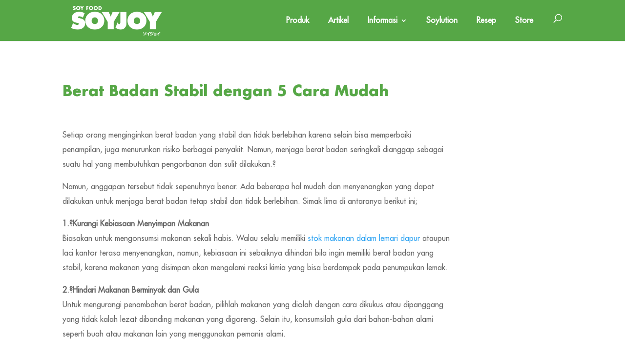

--- FILE ---
content_type: text/html; charset=UTF-8
request_url: https://www.soyjoy.id/berat-badan-stabil-dengan-5-cara-mudah-2/
body_size: 19892
content:
<!DOCTYPE html>
<html lang="en-US">
<head>
	<meta charset="UTF-8" />
<meta http-equiv="X-UA-Compatible" content="IE=edge">
	<link rel="pingback" href="https://www.soyjoy.id/xmlrpc.php" />

	<script type="text/javascript">
		document.documentElement.className = 'js';
	</script>

	<meta name='robots' content='index, follow, max-image-preview:large, max-snippet:-1, max-video-preview:-1' />
<script type="text/javascript">
			let jqueryParams=[],jQuery=function(r){return jqueryParams=[...jqueryParams,r],jQuery},$=function(r){return jqueryParams=[...jqueryParams,r],$};window.jQuery=jQuery,window.$=jQuery;let customHeadScripts=!1;jQuery.fn=jQuery.prototype={},$.fn=jQuery.prototype={},jQuery.noConflict=function(r){if(window.jQuery)return jQuery=window.jQuery,$=window.jQuery,customHeadScripts=!0,jQuery.noConflict},jQuery.ready=function(r){jqueryParams=[...jqueryParams,r]},$.ready=function(r){jqueryParams=[...jqueryParams,r]},jQuery.load=function(r){jqueryParams=[...jqueryParams,r]},$.load=function(r){jqueryParams=[...jqueryParams,r]},jQuery.fn.ready=function(r){jqueryParams=[...jqueryParams,r]},$.fn.ready=function(r){jqueryParams=[...jqueryParams,r]};</script>
	<!-- This site is optimized with the Yoast SEO plugin v26.0 - https://yoast.com/wordpress/plugins/seo/ -->
	<title>Berat Badan Stabil dengan 5 Cara Mudah - SOYJOY</title>
	<meta name="description" content="Setiap orang menginginkan berat badan yang stabil dan tidak berlebihan karena selain bisa memperbaiki penampilan, juga menurunkan risiko berbagai penyakit." />
	<link rel="canonical" href="https://www.soyjoy.id/berat-badan-stabil-dengan-5-cara-mudah-2/" />
	<meta property="og:locale" content="en_US" />
	<meta property="og:type" content="article" />
	<meta property="og:title" content="Berat Badan Stabil dengan 5 Cara Mudah - SOYJOY" />
	<meta property="og:description" content="Setiap orang menginginkan berat badan yang stabil dan tidak berlebihan karena selain bisa memperbaiki penampilan, juga menurunkan risiko berbagai penyakit." />
	<meta property="og:url" content="https://www.soyjoy.id/berat-badan-stabil-dengan-5-cara-mudah-2/" />
	<meta property="og:site_name" content="SOYJOY" />
	<meta property="article:publisher" content="https://www.facebook.com/soyjoyid/" />
	<meta property="article:published_time" content="2013-11-18T12:24:55+00:00" />
	<meta property="article:modified_time" content="2019-07-10T05:22:51+00:00" />
	<meta property="og:image" content="https://www.soyjoy.id/wp-content/uploads/2020/04/varian2.png" />
	<meta property="og:image:width" content="545" />
	<meta property="og:image:height" content="281" />
	<meta property="og:image:type" content="image/png" />
	<meta name="author" content="gl75FKPUUayArC" />
	<meta name="twitter:card" content="summary_large_image" />
	<meta name="twitter:creator" content="@soyjoyid" />
	<meta name="twitter:site" content="@soyjoyid" />
	<meta name="twitter:label1" content="Written by" />
	<meta name="twitter:data1" content="gl75FKPUUayArC" />
	<meta name="twitter:label2" content="Est. reading time" />
	<meta name="twitter:data2" content="2 minutes" />
	<script type="application/ld+json" class="yoast-schema-graph">{"@context":"https://schema.org","@graph":[{"@type":"WebPage","@id":"https://www.soyjoy.id/berat-badan-stabil-dengan-5-cara-mudah-2/","url":"https://www.soyjoy.id/berat-badan-stabil-dengan-5-cara-mudah-2/","name":"Berat Badan Stabil dengan 5 Cara Mudah - SOYJOY","isPartOf":{"@id":"https://www.soyjoy.id/#website"},"datePublished":"2013-11-18T12:24:55+00:00","dateModified":"2019-07-10T05:22:51+00:00","author":{"@id":"https://www.soyjoy.id/#/schema/person/05c7d4169afdb172f0e0ef8e78030621"},"description":"Setiap orang menginginkan berat badan yang stabil dan tidak berlebihan karena selain bisa memperbaiki penampilan, juga menurunkan risiko berbagai penyakit.","breadcrumb":{"@id":"https://www.soyjoy.id/berat-badan-stabil-dengan-5-cara-mudah-2/#breadcrumb"},"inLanguage":"en-US","potentialAction":[{"@type":"ReadAction","target":["https://www.soyjoy.id/berat-badan-stabil-dengan-5-cara-mudah-2/"]}]},{"@type":"BreadcrumbList","@id":"https://www.soyjoy.id/berat-badan-stabil-dengan-5-cara-mudah-2/#breadcrumb","itemListElement":[{"@type":"ListItem","position":1,"name":"Home","item":"https://www.soyjoy.id/"},{"@type":"ListItem","position":2,"name":"Berat Badan Stabil dengan 5 Cara Mudah"}]},{"@type":"WebSite","@id":"https://www.soyjoy.id/#website","url":"https://www.soyjoy.id/","name":"SOYJOY","description":"SOYLUTION: Solusi Baik dari Kedelai","potentialAction":[{"@type":"SearchAction","target":{"@type":"EntryPoint","urlTemplate":"https://www.soyjoy.id/?s={search_term_string}"},"query-input":{"@type":"PropertyValueSpecification","valueRequired":true,"valueName":"search_term_string"}}],"inLanguage":"en-US"},{"@type":"Person","@id":"https://www.soyjoy.id/#/schema/person/05c7d4169afdb172f0e0ef8e78030621","name":"gl75FKPUUayArC","image":{"@type":"ImageObject","inLanguage":"en-US","@id":"https://www.soyjoy.id/#/schema/person/image/","url":"https://secure.gravatar.com/avatar/78f5471064b0f1503d037124edec6699faab8ca5a48173ba5a4b483e27ee55b5?s=96&d=mm&r=g","contentUrl":"https://secure.gravatar.com/avatar/78f5471064b0f1503d037124edec6699faab8ca5a48173ba5a4b483e27ee55b5?s=96&d=mm&r=g","caption":"gl75FKPUUayArC"},"url":"https://www.soyjoy.id/author/gl75fkpuuayarc/"}]}</script>
	<!-- / Yoast SEO plugin. -->


<link rel='dns-prefetch' href='//fonts.googleapis.com' />
<meta content="Divi Child Theme v.1.0.0" name="generator"/><link rel='stylesheet' id='wp-block-library-css' href='https://www.soyjoy.id/wp-includes/css/dist/block-library/style.min.css?ver=7865e8645bdc6d6310b7586d26f3d0c5' type='text/css' media='all' />
<style id='wp-block-library-theme-inline-css' type='text/css'>
.wp-block-audio :where(figcaption){color:#555;font-size:13px;text-align:center}.is-dark-theme .wp-block-audio :where(figcaption){color:#ffffffa6}.wp-block-audio{margin:0 0 1em}.wp-block-code{border:1px solid #ccc;border-radius:4px;font-family:Menlo,Consolas,monaco,monospace;padding:.8em 1em}.wp-block-embed :where(figcaption){color:#555;font-size:13px;text-align:center}.is-dark-theme .wp-block-embed :where(figcaption){color:#ffffffa6}.wp-block-embed{margin:0 0 1em}.blocks-gallery-caption{color:#555;font-size:13px;text-align:center}.is-dark-theme .blocks-gallery-caption{color:#ffffffa6}:root :where(.wp-block-image figcaption){color:#555;font-size:13px;text-align:center}.is-dark-theme :root :where(.wp-block-image figcaption){color:#ffffffa6}.wp-block-image{margin:0 0 1em}.wp-block-pullquote{border-bottom:4px solid;border-top:4px solid;color:currentColor;margin-bottom:1.75em}.wp-block-pullquote cite,.wp-block-pullquote footer,.wp-block-pullquote__citation{color:currentColor;font-size:.8125em;font-style:normal;text-transform:uppercase}.wp-block-quote{border-left:.25em solid;margin:0 0 1.75em;padding-left:1em}.wp-block-quote cite,.wp-block-quote footer{color:currentColor;font-size:.8125em;font-style:normal;position:relative}.wp-block-quote:where(.has-text-align-right){border-left:none;border-right:.25em solid;padding-left:0;padding-right:1em}.wp-block-quote:where(.has-text-align-center){border:none;padding-left:0}.wp-block-quote.is-large,.wp-block-quote.is-style-large,.wp-block-quote:where(.is-style-plain){border:none}.wp-block-search .wp-block-search__label{font-weight:700}.wp-block-search__button{border:1px solid #ccc;padding:.375em .625em}:where(.wp-block-group.has-background){padding:1.25em 2.375em}.wp-block-separator.has-css-opacity{opacity:.4}.wp-block-separator{border:none;border-bottom:2px solid;margin-left:auto;margin-right:auto}.wp-block-separator.has-alpha-channel-opacity{opacity:1}.wp-block-separator:not(.is-style-wide):not(.is-style-dots){width:100px}.wp-block-separator.has-background:not(.is-style-dots){border-bottom:none;height:1px}.wp-block-separator.has-background:not(.is-style-wide):not(.is-style-dots){height:2px}.wp-block-table{margin:0 0 1em}.wp-block-table td,.wp-block-table th{word-break:normal}.wp-block-table :where(figcaption){color:#555;font-size:13px;text-align:center}.is-dark-theme .wp-block-table :where(figcaption){color:#ffffffa6}.wp-block-video :where(figcaption){color:#555;font-size:13px;text-align:center}.is-dark-theme .wp-block-video :where(figcaption){color:#ffffffa6}.wp-block-video{margin:0 0 1em}:root :where(.wp-block-template-part.has-background){margin-bottom:0;margin-top:0;padding:1.25em 2.375em}
</style>
<link rel='stylesheet' id='wp-components-css' href='https://www.soyjoy.id/wp-includes/css/dist/components/style.min.css?ver=7865e8645bdc6d6310b7586d26f3d0c5' type='text/css' media='all' />
<link rel='stylesheet' id='wp-preferences-css' href='https://www.soyjoy.id/wp-includes/css/dist/preferences/style.min.css?ver=7865e8645bdc6d6310b7586d26f3d0c5' type='text/css' media='all' />
<link rel='stylesheet' id='wp-block-editor-css' href='https://www.soyjoy.id/wp-includes/css/dist/block-editor/style.min.css?ver=7865e8645bdc6d6310b7586d26f3d0c5' type='text/css' media='all' />
<link rel='stylesheet' id='popup-maker-block-library-style-css' href='https://www.soyjoy.id/wp-content/plugins/popup-maker/dist/packages/block-library-style.css?ver=dbea705cfafe089d65f1' type='text/css' media='all' />
<style id='global-styles-inline-css' type='text/css'>
:root{--wp--preset--aspect-ratio--square: 1;--wp--preset--aspect-ratio--4-3: 4/3;--wp--preset--aspect-ratio--3-4: 3/4;--wp--preset--aspect-ratio--3-2: 3/2;--wp--preset--aspect-ratio--2-3: 2/3;--wp--preset--aspect-ratio--16-9: 16/9;--wp--preset--aspect-ratio--9-16: 9/16;--wp--preset--color--black: #000000;--wp--preset--color--cyan-bluish-gray: #abb8c3;--wp--preset--color--white: #ffffff;--wp--preset--color--pale-pink: #f78da7;--wp--preset--color--vivid-red: #cf2e2e;--wp--preset--color--luminous-vivid-orange: #ff6900;--wp--preset--color--luminous-vivid-amber: #fcb900;--wp--preset--color--light-green-cyan: #7bdcb5;--wp--preset--color--vivid-green-cyan: #00d084;--wp--preset--color--pale-cyan-blue: #8ed1fc;--wp--preset--color--vivid-cyan-blue: #0693e3;--wp--preset--color--vivid-purple: #9b51e0;--wp--preset--gradient--vivid-cyan-blue-to-vivid-purple: linear-gradient(135deg,rgba(6,147,227,1) 0%,rgb(155,81,224) 100%);--wp--preset--gradient--light-green-cyan-to-vivid-green-cyan: linear-gradient(135deg,rgb(122,220,180) 0%,rgb(0,208,130) 100%);--wp--preset--gradient--luminous-vivid-amber-to-luminous-vivid-orange: linear-gradient(135deg,rgba(252,185,0,1) 0%,rgba(255,105,0,1) 100%);--wp--preset--gradient--luminous-vivid-orange-to-vivid-red: linear-gradient(135deg,rgba(255,105,0,1) 0%,rgb(207,46,46) 100%);--wp--preset--gradient--very-light-gray-to-cyan-bluish-gray: linear-gradient(135deg,rgb(238,238,238) 0%,rgb(169,184,195) 100%);--wp--preset--gradient--cool-to-warm-spectrum: linear-gradient(135deg,rgb(74,234,220) 0%,rgb(151,120,209) 20%,rgb(207,42,186) 40%,rgb(238,44,130) 60%,rgb(251,105,98) 80%,rgb(254,248,76) 100%);--wp--preset--gradient--blush-light-purple: linear-gradient(135deg,rgb(255,206,236) 0%,rgb(152,150,240) 100%);--wp--preset--gradient--blush-bordeaux: linear-gradient(135deg,rgb(254,205,165) 0%,rgb(254,45,45) 50%,rgb(107,0,62) 100%);--wp--preset--gradient--luminous-dusk: linear-gradient(135deg,rgb(255,203,112) 0%,rgb(199,81,192) 50%,rgb(65,88,208) 100%);--wp--preset--gradient--pale-ocean: linear-gradient(135deg,rgb(255,245,203) 0%,rgb(182,227,212) 50%,rgb(51,167,181) 100%);--wp--preset--gradient--electric-grass: linear-gradient(135deg,rgb(202,248,128) 0%,rgb(113,206,126) 100%);--wp--preset--gradient--midnight: linear-gradient(135deg,rgb(2,3,129) 0%,rgb(40,116,252) 100%);--wp--preset--font-size--small: 13px;--wp--preset--font-size--medium: 20px;--wp--preset--font-size--large: 36px;--wp--preset--font-size--x-large: 42px;--wp--preset--spacing--20: 0.44rem;--wp--preset--spacing--30: 0.67rem;--wp--preset--spacing--40: 1rem;--wp--preset--spacing--50: 1.5rem;--wp--preset--spacing--60: 2.25rem;--wp--preset--spacing--70: 3.38rem;--wp--preset--spacing--80: 5.06rem;--wp--preset--shadow--natural: 6px 6px 9px rgba(0, 0, 0, 0.2);--wp--preset--shadow--deep: 12px 12px 50px rgba(0, 0, 0, 0.4);--wp--preset--shadow--sharp: 6px 6px 0px rgba(0, 0, 0, 0.2);--wp--preset--shadow--outlined: 6px 6px 0px -3px rgba(255, 255, 255, 1), 6px 6px rgba(0, 0, 0, 1);--wp--preset--shadow--crisp: 6px 6px 0px rgba(0, 0, 0, 1);}:root { --wp--style--global--content-size: 823px;--wp--style--global--wide-size: 1080px; }:where(body) { margin: 0; }.wp-site-blocks > .alignleft { float: left; margin-right: 2em; }.wp-site-blocks > .alignright { float: right; margin-left: 2em; }.wp-site-blocks > .aligncenter { justify-content: center; margin-left: auto; margin-right: auto; }:where(.is-layout-flex){gap: 0.5em;}:where(.is-layout-grid){gap: 0.5em;}.is-layout-flow > .alignleft{float: left;margin-inline-start: 0;margin-inline-end: 2em;}.is-layout-flow > .alignright{float: right;margin-inline-start: 2em;margin-inline-end: 0;}.is-layout-flow > .aligncenter{margin-left: auto !important;margin-right: auto !important;}.is-layout-constrained > .alignleft{float: left;margin-inline-start: 0;margin-inline-end: 2em;}.is-layout-constrained > .alignright{float: right;margin-inline-start: 2em;margin-inline-end: 0;}.is-layout-constrained > .aligncenter{margin-left: auto !important;margin-right: auto !important;}.is-layout-constrained > :where(:not(.alignleft):not(.alignright):not(.alignfull)){max-width: var(--wp--style--global--content-size);margin-left: auto !important;margin-right: auto !important;}.is-layout-constrained > .alignwide{max-width: var(--wp--style--global--wide-size);}body .is-layout-flex{display: flex;}.is-layout-flex{flex-wrap: wrap;align-items: center;}.is-layout-flex > :is(*, div){margin: 0;}body .is-layout-grid{display: grid;}.is-layout-grid > :is(*, div){margin: 0;}body{padding-top: 0px;padding-right: 0px;padding-bottom: 0px;padding-left: 0px;}:root :where(.wp-element-button, .wp-block-button__link){background-color: #32373c;border-width: 0;color: #fff;font-family: inherit;font-size: inherit;line-height: inherit;padding: calc(0.667em + 2px) calc(1.333em + 2px);text-decoration: none;}.has-black-color{color: var(--wp--preset--color--black) !important;}.has-cyan-bluish-gray-color{color: var(--wp--preset--color--cyan-bluish-gray) !important;}.has-white-color{color: var(--wp--preset--color--white) !important;}.has-pale-pink-color{color: var(--wp--preset--color--pale-pink) !important;}.has-vivid-red-color{color: var(--wp--preset--color--vivid-red) !important;}.has-luminous-vivid-orange-color{color: var(--wp--preset--color--luminous-vivid-orange) !important;}.has-luminous-vivid-amber-color{color: var(--wp--preset--color--luminous-vivid-amber) !important;}.has-light-green-cyan-color{color: var(--wp--preset--color--light-green-cyan) !important;}.has-vivid-green-cyan-color{color: var(--wp--preset--color--vivid-green-cyan) !important;}.has-pale-cyan-blue-color{color: var(--wp--preset--color--pale-cyan-blue) !important;}.has-vivid-cyan-blue-color{color: var(--wp--preset--color--vivid-cyan-blue) !important;}.has-vivid-purple-color{color: var(--wp--preset--color--vivid-purple) !important;}.has-black-background-color{background-color: var(--wp--preset--color--black) !important;}.has-cyan-bluish-gray-background-color{background-color: var(--wp--preset--color--cyan-bluish-gray) !important;}.has-white-background-color{background-color: var(--wp--preset--color--white) !important;}.has-pale-pink-background-color{background-color: var(--wp--preset--color--pale-pink) !important;}.has-vivid-red-background-color{background-color: var(--wp--preset--color--vivid-red) !important;}.has-luminous-vivid-orange-background-color{background-color: var(--wp--preset--color--luminous-vivid-orange) !important;}.has-luminous-vivid-amber-background-color{background-color: var(--wp--preset--color--luminous-vivid-amber) !important;}.has-light-green-cyan-background-color{background-color: var(--wp--preset--color--light-green-cyan) !important;}.has-vivid-green-cyan-background-color{background-color: var(--wp--preset--color--vivid-green-cyan) !important;}.has-pale-cyan-blue-background-color{background-color: var(--wp--preset--color--pale-cyan-blue) !important;}.has-vivid-cyan-blue-background-color{background-color: var(--wp--preset--color--vivid-cyan-blue) !important;}.has-vivid-purple-background-color{background-color: var(--wp--preset--color--vivid-purple) !important;}.has-black-border-color{border-color: var(--wp--preset--color--black) !important;}.has-cyan-bluish-gray-border-color{border-color: var(--wp--preset--color--cyan-bluish-gray) !important;}.has-white-border-color{border-color: var(--wp--preset--color--white) !important;}.has-pale-pink-border-color{border-color: var(--wp--preset--color--pale-pink) !important;}.has-vivid-red-border-color{border-color: var(--wp--preset--color--vivid-red) !important;}.has-luminous-vivid-orange-border-color{border-color: var(--wp--preset--color--luminous-vivid-orange) !important;}.has-luminous-vivid-amber-border-color{border-color: var(--wp--preset--color--luminous-vivid-amber) !important;}.has-light-green-cyan-border-color{border-color: var(--wp--preset--color--light-green-cyan) !important;}.has-vivid-green-cyan-border-color{border-color: var(--wp--preset--color--vivid-green-cyan) !important;}.has-pale-cyan-blue-border-color{border-color: var(--wp--preset--color--pale-cyan-blue) !important;}.has-vivid-cyan-blue-border-color{border-color: var(--wp--preset--color--vivid-cyan-blue) !important;}.has-vivid-purple-border-color{border-color: var(--wp--preset--color--vivid-purple) !important;}.has-vivid-cyan-blue-to-vivid-purple-gradient-background{background: var(--wp--preset--gradient--vivid-cyan-blue-to-vivid-purple) !important;}.has-light-green-cyan-to-vivid-green-cyan-gradient-background{background: var(--wp--preset--gradient--light-green-cyan-to-vivid-green-cyan) !important;}.has-luminous-vivid-amber-to-luminous-vivid-orange-gradient-background{background: var(--wp--preset--gradient--luminous-vivid-amber-to-luminous-vivid-orange) !important;}.has-luminous-vivid-orange-to-vivid-red-gradient-background{background: var(--wp--preset--gradient--luminous-vivid-orange-to-vivid-red) !important;}.has-very-light-gray-to-cyan-bluish-gray-gradient-background{background: var(--wp--preset--gradient--very-light-gray-to-cyan-bluish-gray) !important;}.has-cool-to-warm-spectrum-gradient-background{background: var(--wp--preset--gradient--cool-to-warm-spectrum) !important;}.has-blush-light-purple-gradient-background{background: var(--wp--preset--gradient--blush-light-purple) !important;}.has-blush-bordeaux-gradient-background{background: var(--wp--preset--gradient--blush-bordeaux) !important;}.has-luminous-dusk-gradient-background{background: var(--wp--preset--gradient--luminous-dusk) !important;}.has-pale-ocean-gradient-background{background: var(--wp--preset--gradient--pale-ocean) !important;}.has-electric-grass-gradient-background{background: var(--wp--preset--gradient--electric-grass) !important;}.has-midnight-gradient-background{background: var(--wp--preset--gradient--midnight) !important;}.has-small-font-size{font-size: var(--wp--preset--font-size--small) !important;}.has-medium-font-size{font-size: var(--wp--preset--font-size--medium) !important;}.has-large-font-size{font-size: var(--wp--preset--font-size--large) !important;}.has-x-large-font-size{font-size: var(--wp--preset--font-size--x-large) !important;}
:where(.wp-block-post-template.is-layout-flex){gap: 1.25em;}:where(.wp-block-post-template.is-layout-grid){gap: 1.25em;}
:where(.wp-block-columns.is-layout-flex){gap: 2em;}:where(.wp-block-columns.is-layout-grid){gap: 2em;}
:root :where(.wp-block-pullquote){font-size: 1.5em;line-height: 1.6;}
</style>
<link rel='stylesheet' id='et-divi-open-sans-css' href='https://fonts.googleapis.com/css?family=Open+Sans:300italic,400italic,600italic,700italic,800italic,400,300,600,700,800&#038;subset=latin,latin-ext&#038;display=swap' type='text/css' media='all' />
<link rel='stylesheet' id='wp-pagenavi-css' href='https://www.soyjoy.id/wp-content/plugins/wp-pagenavi/pagenavi-css.css?ver=2.70' type='text/css' media='all' />
<link rel='stylesheet' id='popup-maker-site-css' href='//www.soyjoy.id/wp-content/uploads/pum/pum-site-styles.css?generated=1767170168&#038;ver=1.21.3' type='text/css' media='all' />
<link rel='stylesheet' id='divi-style-parent-css' href='https://www.soyjoy.id/wp-content/themes/Divi/style-static.min.css?ver=4.27.4' type='text/css' media='all' />
<link rel='stylesheet' id='divi-style-pum-css' href='https://www.soyjoy.id/wp-content/themes/soyjoy/style.css?ver=4.27.4' type='text/css' media='all' />
<link rel="https://api.w.org/" href="https://www.soyjoy.id/wp-json/" /><link rel="alternate" title="JSON" type="application/json" href="https://www.soyjoy.id/wp-json/wp/v2/posts/2931" /><link rel="EditURI" type="application/rsd+xml" title="RSD" href="https://www.soyjoy.id/xmlrpc.php?rsd" />

<link rel='shortlink' href='https://www.soyjoy.id/?p=2931' />
<link rel="alternate" title="oEmbed (JSON)" type="application/json+oembed" href="https://www.soyjoy.id/wp-json/oembed/1.0/embed?url=https%3A%2F%2Fwww.soyjoy.id%2Fberat-badan-stabil-dengan-5-cara-mudah-2%2F" />
<link rel="alternate" title="oEmbed (XML)" type="text/xml+oembed" href="https://www.soyjoy.id/wp-json/oembed/1.0/embed?url=https%3A%2F%2Fwww.soyjoy.id%2Fberat-badan-stabil-dengan-5-cara-mudah-2%2F&#038;format=xml" />
<meta name="viewport" content="width=device-width, initial-scale=1.0, maximum-scale=1.0, user-scalable=0" /><script type="text/javascript">
	$(document).ready(function(){
		$(".pv-image").mouseover(function(){
			var title = $(this).data("title");
			var color = $(this).data("color");
			$(".pv-flavor-title").text(title);
			$(".pv-flavor-wrap").css("background-color", color);
		});
		$(".pv-flavor-list > ul > li").mouseout(function(){
			$(".pv-flavor-title").text("SOYJOY Variants");
			$(".pv-flavor-wrap").css("background-color", "#c4122f");
		});
		var lastScrollTop = 0;
		$(document).on('scroll', function() {
			var st = $(this).scrollTop();
			var htop = $('.product-head').height();
			var window_width = $(window).width();
			if (htop > st){
			$(".ed-1").css("top", Math.max(25 + 0.115*window.scrollY, 0) + "%");
			$(".ed-2").css("top", Math.max(32 + 0.13*window.scrollY, 0) + "%");
			$(".ed-3").css("top", Math.max(39 + 0.11*window.scrollY, 0) + "%");
			$(".ed-4").css("top", Math.max(33 + 0.12*window.scrollY, 0) + "%");
			$(".ed-5").css("top", Math.max(78 - 0.04*window.scrollY, 0) + "%");
			$(".ed-6").css("top", Math.max(62 + 0.04*window.scrollY, 0) + "%");
			$(".ed-7").css("top", Math.max(59 + 0.07*window.scrollY, 0) + "%");
			$(".ed-8").css("top", Math.max(65 + 0.01*window.scrollY, 0) + "%");
			$(".ed-9").css("top", Math.max(86 - 0.1*window.scrollY, 0) + "%");
			if(window_width >= 767){
				$(".product-hwrap").css("top", Math.max(45 + 0.1*window.scrollY, 0) + "%");
			} else {
				$(".product-hwrap").css("top", Math.max(40 + 0.1*window.scrollY, 0) + "%");
			}
			}
			lastScrollTop = st;
		});
	});
</script>

<!-- Global site tag (gtag.js) - Google Analytics -->
<script async src="https://www.googletagmanager.com/gtag/js?id=UA-91432049-13"></script>
<script>
  window.dataLayer = window.dataLayer || [];
  function gtag(){dataLayer.push(arguments);}
  gtag('js', new Date());

  gtag('config', 'UA-91432049-13');
</script>
<link rel="icon" href="https://www.soyjoy.id/wp-content/uploads/2025/12/favicon.png" sizes="32x32" />
<link rel="icon" href="https://www.soyjoy.id/wp-content/uploads/2025/12/favicon.png" sizes="192x192" />
<link rel="apple-touch-icon" href="https://www.soyjoy.id/wp-content/uploads/2025/12/favicon.png" />
<meta name="msapplication-TileImage" content="https://www.soyjoy.id/wp-content/uploads/2025/12/favicon.png" />
<style id="et-divi-customizer-global-cached-inline-styles">body,.et_pb_column_1_2 .et_quote_content blockquote cite,.et_pb_column_1_2 .et_link_content a.et_link_main_url,.et_pb_column_1_3 .et_quote_content blockquote cite,.et_pb_column_3_8 .et_quote_content blockquote cite,.et_pb_column_1_4 .et_quote_content blockquote cite,.et_pb_blog_grid .et_quote_content blockquote cite,.et_pb_column_1_3 .et_link_content a.et_link_main_url,.et_pb_column_3_8 .et_link_content a.et_link_main_url,.et_pb_column_1_4 .et_link_content a.et_link_main_url,.et_pb_blog_grid .et_link_content a.et_link_main_url,body .et_pb_bg_layout_light .et_pb_post p,body .et_pb_bg_layout_dark .et_pb_post p{font-size:14px}.et_pb_slide_content,.et_pb_best_value{font-size:15px}#main-header,#main-header .nav li ul,.et-search-form,#main-header .et_mobile_menu{background-color:#56a746}.nav li ul{border-color:#ffffff}.et_header_style_centered .mobile_nav .select_page,.et_header_style_split .mobile_nav .select_page,.et_nav_text_color_light #top-menu>li>a,.et_nav_text_color_dark #top-menu>li>a,#top-menu a,.et_mobile_menu li a,.et_nav_text_color_light .et_mobile_menu li a,.et_nav_text_color_dark .et_mobile_menu li a,#et_search_icon:before,.et_search_form_container input,span.et_close_search_field:after,#et-top-navigation .et-cart-info{color:#ffffff}.et_search_form_container input::-moz-placeholder{color:#ffffff}.et_search_form_container input::-webkit-input-placeholder{color:#ffffff}.et_search_form_container input:-ms-input-placeholder{color:#ffffff}#main-header .nav li ul a{color:rgba(255,255,255,0.7)}#top-menu li a{font-size:16px}body.et_vertical_nav .container.et_search_form_container .et-search-form input{font-size:16px!important}#top-menu li.current-menu-ancestor>a,#top-menu li.current-menu-item>a,#top-menu li.current_page_item>a{color:#ffffff}@media only screen and (min-width:981px){.et_header_style_left #et-top-navigation,.et_header_style_split #et-top-navigation{padding:35px 0 0 0}.et_header_style_left #et-top-navigation nav>ul>li>a,.et_header_style_split #et-top-navigation nav>ul>li>a{padding-bottom:35px}.et_header_style_split .centered-inline-logo-wrap{width:69px;margin:-69px 0}.et_header_style_split .centered-inline-logo-wrap #logo{max-height:69px}.et_pb_svg_logo.et_header_style_split .centered-inline-logo-wrap #logo{height:69px}.et_header_style_centered #top-menu>li>a{padding-bottom:12px}.et_header_style_slide #et-top-navigation,.et_header_style_fullscreen #et-top-navigation{padding:26px 0 26px 0!important}.et_header_style_centered #main-header .logo_container{height:69px}#logo{max-height:76%}.et_pb_svg_logo #logo{height:76%}.et-fixed-header #top-menu a,.et-fixed-header #et_search_icon:before,.et-fixed-header #et_top_search .et-search-form input,.et-fixed-header .et_search_form_container input,.et-fixed-header .et_close_search_field:after,.et-fixed-header #et-top-navigation .et-cart-info{color:#ffffff!important}.et-fixed-header .et_search_form_container input::-moz-placeholder{color:#ffffff!important}.et-fixed-header .et_search_form_container input::-webkit-input-placeholder{color:#ffffff!important}.et-fixed-header .et_search_form_container input:-ms-input-placeholder{color:#ffffff!important}.et-fixed-header #top-menu li.current-menu-ancestor>a,.et-fixed-header #top-menu li.current-menu-item>a,.et-fixed-header #top-menu li.current_page_item>a{color:#ffffff!important}}@media only screen and (min-width:1350px){.et_pb_row{padding:27px 0}.et_pb_section{padding:54px 0}.single.et_pb_pagebuilder_layout.et_full_width_page .et_post_meta_wrapper{padding-top:81px}.et_pb_fullwidth_section{padding:0}}@font-face{font-family:'futura std medium';src:url('/wp-content/uploads/2019/08/FuturaStd-Medium.woff2') format('woff2'),url('/wp-content/uploads/2019/08/FuturaStd-Medium.woff') format('woff'),url('/wp-content/uploads/2019/08/FuturaStd-Medium.ttf') format('truetype');font-weight:500;font-style:normal;font-display:swap}.postid-6253 li.li3{list-style-type:auto}@font-face{font-family:'FuturaStdMedium';src:url('/wp-content/uploads/2019/08/FuturaStd-Medium.woff2') format('woff2'),url('/uploads/2019/08/FuturaStd-Medium.woff') format('woff'),url('/wp-content/uploads/2019/08/FuturaStd-Medium.ttf') format('truetype');font-weight:500;font-style:normal;font-display:swap}@font-face{font-family:'futura std bold';src:url('/wp-content/uploads/2019/08/FuturaStd-Bold-1.woff2') format('woff2'),url('/wp-content/uploads/2019/08/FuturaStd-Bold-1.woff') format('woff'),url('/wp-content/uploads/2019/08/FuturaStd-Bold-1.ttf') format('truetype');font-weight:bold;font-style:normal;font-display:swap}@font-face{font-family:'FuturaStdBold';src:url('/wp-content/uploads/2019/08/FuturaStd-Bold-1.woff2') format('woff2'),url('/wp-content/uploads/2019/08/FuturaStd-Bold-1.woff') format('woff'),url('/wp-content/uploads/2019/08/FuturaStd-Bold-1.ttf') format('truetype');font-weight:bold;font-style:normal;font-display:swap}body{font-family:"FuturaStdMedium"}#top-menu li{padding-right:35px}#top-menu>li:last-child{padding-right:20px}#soyjoy-search-icon{color:white;cursor:pointer}#et_top_search{margin:-3px 0 0 22px}.et_pb_menu_hidden #soyjoy-search-icon{color:#56a746}#soyjoy-article-title-front,#soyjoy-resep-title-front{font-size:35px}#soyjoy-article-title-popular article,#soyjoy-featured-article-home article{position:relative;margin-bottom:10px;min-height:350px}#soyjoy-article-title-popular p.post-meta,#soyjoy-featured-article-home p.post-meta{position:absolute;top:20px;right:20px;background:#56a746;padding:0px 10px;border-radius:15px}.page-id-51 .et_pb_slider .et_pb_container{margin:0;height:470px}.page-id-51 .et_pb_slide_description{padding:0}.page-id-51 .et_pb_slides .et_pb_slider_container_inner{display:block;vertical-align:inherit;position:absolute;bottom:30px;background:#56a746;padding:25px 40px;width:800px}.page-id-51 .et_pb_slide{padding:0}.page-id-51 .et-pb-controllers{width:300px;left:80%}.page-id-51 .et-pb-controllers a{background-color:#fff;width:15px;height:15px;border-radius:3px}.page-id-51 .et-pb-controllers a.et-pb-active-control{background-color:#56a746}#soyjoy-featured-article-home .et_pb_text_inner{font-size:35px;font-weight:900;color:#56a746;border-bottom:3px solid #56a746}#soyjoy-featured-article-home .et_pb_text_inner p{width:130px;border-bottom:3px solid #fff;margin-bottom:-3px}#soyjoy-article-title-popular .et_pb_text_inner{font-size:35px;font-weight:900;color:#56a746;border-bottom:3px solid #56a746}#soyjoy-article-title-popular .et_pb_text_inner p{width:220px;border-bottom:3px solid #fff;margin-bottom:-3px}#soyjoy-article-breadcrumbs .et_pb_text_inner{position:absolute;top:0;right:0;font-size:14px;color:#999;text-align:right;border-bottom:0px}#soyjoy-article-breadcrumbs .et_pb_text_inner p{border-bottom:0px solid #fff}#soyjoy-article-breadcrumbs .et_pb_text_inner a{color:#999;font-weight:normal}#soyjoy-article-breadcrumbs .et_pb_text_inner a:hover{color:#56a746}.footer-wrap{background-color:#56a746;padding:30px 0 20px 0}.row-footer{display:table;width:100%}.fcol-left{display:inline-block;vertical-align:top;width:20%;padding:0 15px;-moz-margin-end:-4px}.fcol-center{display:inline-block;vertical-align:top;width:60%;padding:0 15px;-moz-margin-end:-4px}.fcol-right{display:inline-block;vertical-align:top;width:20%;padding:0 15px;-moz-margin-end:-4px}.footer-logo>a{display:inline-block}.footer-logo>a>img{max-width:100%;width:150px}.footer-list{text-align:center}.footer-list>ul{margin:0;padding:0;display:block}.footer-list>ul>li{display:inline-block;padding:0 20px;-moz-margin-end:-4px}.footer-list>ul>li>a{display:block;color:#FFFFFF;font-size:16px;letter-spacing:1px}.footer-copyright{color:#FFFFFF;font-size:10px;text-align:center;letter-spacing:1px;margin:25px 0 0 0}.footer-follow{color:#FFFFFF;font-size:16px;letter-spacing:1px;text-align:center}.footer-social{text-align:center;display:table;width:100%;margin:10px 0 0 0}.footer-social>a{display:inline-block;margin:0 8px}.footer-social>a>img{width:28px}.footer-social>a:hover,.footer-social>a:focus,.footer-social>a:active{opacity:0.8}.footer-list>ul>li>a:hover,.footer-list>ul>li>a:focus,.footer-list>ul>li>a:active{color:#FFFFFF;text-decoration:underline!important}@media(max-width:991px){.footer-list>ul>li{padding:0 8px}.footer-list>ul>li>a{font-size:13px}.footer-follow{font-size:13px}.footer-social>a>img{width:20px}.footer-social>a{margin:0 5px}.footer-copyright{font-size:9px}}@media(max-width:767px){.fcol-left{display:block;width:100%;margin-bottom:15px;text-align:center}.fcol-center{display:block;width:100%}.footer-list>ul>li{display:block;padding:0 15px}.footer-list>ul>li>a{display:inline-block;margin-bottom:5px}.footer-wrap{padding:20px 0}.slide-arrow-ig{top:30%}}.visible-xs{display:none}#main-content .container:before{background-color:transparent}.soyjoy_customarticle{position:relative;padding:0 0 25px 0}.breadcrumbs{float:right}.breadcrumbs a{color:#666}.soyjoy_cat{position:absolute;font-size:24px;top:10px;background:#fff;padding:3px 15px 15px 0;font-family:FuturaStdMedium}.soyjoy_cat a{color:#56a746}.soyjoy_border hr{border-top:solid 2px #56a746;margin:0}.single-post h1.entry-title{margin:30px 0 20px;font-family:FuturaStdBold;color:#56a746}.single-post p.post-meta{display:none}.soyjoy_sosmed{position:relative}.soyjoy_sosmed{position:relative;width:85px;float:right;margin:0 0 20px 0}a.ss-button-facebook{background-position:-70px -35px}a.ss-button-twitter{background-position:0 -35px}a.ss-button-facebook,a.ss-button-twitter,a.ss-button-linkedin,a.ss-button-pinterest,a.ss-button-xing,a.ss-button-reddit{background-image:url(https://soyjoy.id/wp-content/uploads/2019/06/socialshare3.png);width:35px;height:35px;background-repeat:no-repeat;padding:0px;border:0px;margin:1% 8% 1% 0;display:inline-block}a.ss-button-facebook:hover{background-position:-70px 0px}.single-post #et-top-navigation{font-family:FuturaStdMedium}.entry-content{font-family:FuturaStdMedium;font-size:16px;line-height:30px}.et_right_sidebar #left-area{padding-right:1%}#sidebar{padding-left:15px;margin-top:30px}#sidebar h4{color:#56a746;margin-bottom:30px;border-bottom:2px solid #56a746;font-family:FuturaStdMedium}#sidebar .wpp-list-with-thumbnails img{margin:0 15px 20px 0}.rpwe-block ul{list-style:none!important;margin-left:0!important;padding-left:0!important}.rpwe-block li{border-bottom:1px solid #eee;margin-bottom:10px;padding-bottom:10px;list-style-type:none}.rpwe-block a{display:inline!important;text-decoration:none}.rpwe-block h3{background:none!important;clear:none;margin-bottom:0!important;margin-top:0!important;font-weight:400;font-size:12px!important;line-height:1.5em}.rpwe-thumb{border:1px solid #eee!important;box-shadow:none!important;margin:2px 10px 2px 0;padding:3px!important}.rpwe-summary{font-size:12px}.rpwe-time{color:#bbb;font-size:11px}.rpwe-comment{color:#bbb;font-size:11px;padding-left:5px}.rpwe-alignleft{display:inline;float:left}.rpwe-alignright{display:inline;float:right}.rpwe-aligncenter{display:block;margin-left:auto;margin-right:auto}.rpwe-clearfix:before,.rpwe-clearfix:after{content:"";display:table!important}.rpwe-clearfix:after{clear:both}.rpwe-clearfix{zoom:1}#sidebar .rpwe-thumb{border:0px!important}#sidebar .rpwe-block a{font-family:FuturaStdMedium}#sidebar .rpwe-block a{font-family:FuturaStdMedium;font-size:15px}#sidebar h3.rpwe-title{padding-bottom:0;padding-top:10px}#sidebar .rpwe-block li{border-bottom:0px}#sidebar .rpwe-time{color:#666}#main-header,#et-top-navigation{font-family:FuturaStdMedium}@media(max-width:767px){.fcol-right.hidden-xs{width:100%}}@media(max-width:767px){.mobile_menu_bar:before{color:#fff;padding-left:10px}#et_top_search{margin:0;padding:5px 0px 0}}@media(max-width:767px){.single #main-content .container{padding-top:30px}.single .breadcrumbs{display:none}}#soyjoy_popular_id{padding:0;margin:0}#soyjoy_popular_id #wpp-3{width:100%;padding:0;margin:0}.soyjoy_popular_row{display:grid;grid-template-columns:repeat(4,auto);column-gap:20px}.soyjoy_popular_column h3 a{color:#56a746!important;font-size:18px}.soyjoy_popular_thumb{padding:0 0 20px 0;max-height:200px;height:200px}.soyjoy_popular_thumb img{object-fit:cover;width:300px;height:180px}@media(max-width:767px){.soyjoy_popular_row{display:grid;grid-template-columns:repeat(1,auto);column-gap:0}}</style></head>
<body class="wp-singular post-template-default single single-post postid-2931 single-format-standard wp-theme-Divi wp-child-theme-soyjoy metaslider-plugin et_pb_button_helper_class et_fixed_nav et_show_nav et_primary_nav_dropdown_animation_fade et_secondary_nav_dropdown_animation_fade et_header_style_left et_pb_footer_columns4 et_cover_background et_pb_gutter osx et_pb_gutters3 et_right_sidebar et_divi_theme et-db">
	<div id="page-container">

	
	
			<header id="main-header" data-height-onload="69">
			<div class="container clearfix et_menu_container">
							<div class="logo_container">
					<span class="logo_helper"></span>
					<a href="https://www.soyjoy.id/">
						<img src="https://www.soyjoy.id/wp-content/uploads/2019/10/standart-All-logo-07.png" width="350" height="108" alt="SOYJOY" id="logo" data-height-percentage="76" />
					</a>
				</div>
							<div id="et-top-navigation" data-height="69" data-fixed-height="40">
											<nav id="top-menu-nav">
						<ul id="top-menu" class="nav"><li id="menu-item-209" class="menu-item menu-item-type-post_type menu-item-object-page menu-item-209"><a href="https://www.soyjoy.id/produk/">Produk</a></li>
<li id="menu-item-110" class="menu-item menu-item-type-post_type menu-item-object-page menu-item-110"><a href="https://www.soyjoy.id/artikel/">Artikel</a></li>
<li id="menu-item-112" class="menu-item menu-item-type-custom menu-item-object-custom menu-item-has-children menu-item-112"><a href="#">Informasi</a>
<ul class="sub-menu">
	<li id="menu-item-108" class="menu-item menu-item-type-post_type menu-item-object-page menu-item-108"><a href="https://www.soyjoy.id/infographic/">Infographic</a></li>
</ul>
</li>
<li id="menu-item-128" class="menu-item menu-item-type-post_type menu-item-object-page menu-item-128"><a href="https://www.soyjoy.id/soylution/">Soylution</a></li>
<li id="menu-item-2595" class="menu-item menu-item-type-post_type menu-item-object-page menu-item-2595"><a href="https://www.soyjoy.id/resep/">Resep</a></li>
<li id="menu-item-189" class="menu-item menu-item-type-post_type menu-item-object-page menu-item-189"><a href="https://www.soyjoy.id/store/">Store</a></li>
</ul>						</nav>
					
					
					
											<div id="et_top_search">
							<span id="et_search_icon"></span>
						</div>
					
					<div id="et_mobile_nav_menu">
				<div class="mobile_nav closed">
					<span class="select_page">Select Page</span>
					<span class="mobile_menu_bar mobile_menu_bar_toggle"></span>
				</div>
			</div>				</div> <!-- #et-top-navigation -->
			</div> <!-- .container -->
						<div class="et_search_outer">
				<div class="container et_search_form_container">
					<form role="search" method="get" class="et-search-form" action="https://www.soyjoy.id/">
					<input type="search" class="et-search-field" placeholder="Search &hellip;" value="" name="s" title="Search for:" />					</form>
					<span class="et_close_search_field"></span>
				</div>
			</div>
					</header> <!-- #main-header -->
			<div id="et-main-area">
	
<div id="main-content">
		<div class="container">
		<div id="content-area" class="clearfix">
			<div id="left-area">
											<article id="post-2931" class="et_pb_post post-2931 post type-post status-publish format-standard hentry category-healthy-living">
											<div class="et_post_meta_wrapper">
							<h1 class="entry-title">Berat Badan Stabil dengan 5 Cara Mudah</h1>

						<p class="post-meta"> by <span class="author vcard"><a href="https://www.soyjoy.id/author/gl75fkpuuayarc/" title="Posts by gl75FKPUUayArC" rel="author">gl75FKPUUayArC</a></span> | <span class="published">Nov 18, 2013</span> | <a href="https://www.soyjoy.id/category/healthy-living/" rel="category tag">Healthy Living</a> | <span class="comments-number"><a href="https://www.soyjoy.id/berat-badan-stabil-dengan-5-cara-mudah-2/#respond">0 comments</a></span></p>
												</div>
				
					<div class="entry-content">
					<p>Setiap orang menginginkan berat badan yang stabil dan tidak berlebihan karena selain bisa memperbaiki penampilan, juga menurunkan risiko berbagai penyakit. Namun, menjaga berat badan seringkali dianggap sebagai suatu hal yang membutuhkan pengorbanan dan sulit dilakukan.?</p>
<p>Namun, anggapan tersebut tidak sepenuhnya benar. Ada beberapa hal mudah dan menyenangkan yang dapat dilakukan untuk menjaga berat badan tetap stabil dan tidak berlebihan. Simak lima di antaranya berikut ini;<br /><strong></strong></p>
<p><strong>1.?</strong><strong>Kurangi Kebiasaan Menyimpan Makanan<br /></strong>Biasakan untuk mengonsumsi makanan sekali habis. Walau selalu memiliki<a title="Diet Sukses Berawal dari dapur" href="http://www.soyjoy.co.id/soylution_center/soy_for_weight_control/121/Diet_Sukses_Berawal_dari_Dapur" target="_blank" rel="noopener noreferrer"> stok makanan dalam lemari dapur</a> ataupun laci kantor terasa menyenangkan, namun, kebiasaan ini sebaiknya dihindari bila ingin memiliki berat badan yang stabil, karena makanan yang disimpan akan mengalami reaksi kimia yang bisa berdampak pada penumpukan lemak.</p>
<p><strong>2.?</strong><strong>Hindari Makanan Berminyak dan Gula<br /></strong>Untuk mengurangi penambahan berat badan, pilihlah makanan yang diolah dengan cara dikukus atau dipanggang yang tidak kalah lezat dibanding makanan yang digoreng. Selain itu, konsumsilah gula dari bahan-bahan alami seperti buah atau makanan lain yang menggunakan pemanis alami.</p>
<p><strong>3.?</strong><strong>Memilih Cemilan Lebih Selektif<br /></strong>Ngemil memang menyenangkan. Namun, pilihlah <a title="Cemilan Sehat khas Negeri Sakura" href="http://www.soyjoy.co.id/soylution_center/soynesia/281/Cemilan_Sehat_khas_Negeri_Sakura" target="_blank" rel="noopener noreferrer">cemilan dengan lebih selektif</a>. Kudapan seperti keripik buah, atau cemilan yang terbuat dari bahan kedelai dan buah alami lainnya lebih memberi manfaat bagi tubuh seperti serat yang tinggi, kadar Glikemik Indeks yang rendah serta kalori yang rendah.</p>
<p><strong>4.?</strong><strong>Rajin Konsumsi Ikan<br /></strong>Ikan merupakan jenis makanan pembakar lemak. Hal ini karena kandungan omega-3 nya, mampu membakar lemak dan mencegah lemak untuk disimpan dalam tubuh.</p>
<p><strong>5.?</strong><strong>Tata Makanan dalam Kulkas<br /></strong>Cara mudah ini bisa menjaga berat badan tetap stabil. Aturlah letak makanan dalam kulkas dengan menempatkan makanan sehat di bagian depan sedangkan makanan kurang sehat lainnya seperti soda, keripik, di bagian belakang agar tidak tergoda untuk mengambilnya.</p>
<p>Mulailah hidup sehat dengan memperhatikan berat tubuh. Mengatasi berat badan agar tak berlebihan seperti di atas, dapat menjadikan hidup lebih sehat dan menyenangkan. Namun, jangan lupa bahwa berolah raga juga penting dan memberi manfaat yang besar untuk tubuh.</p>
					</div>
					<div class="et_post_meta_wrapper">
					

<section id="comment-wrap">
		   <div id="comment-section" class="nocomments">
		  
		  	   </div>
					<div id="respond" class="comment-respond">
		<h3 id="reply-title" class="comment-reply-title"><span>Submit a Comment</span> <small><a rel="nofollow" id="cancel-comment-reply-link" href="/berat-badan-stabil-dengan-5-cara-mudah-2/#respond" style="display:none;">Cancel reply</a></small></h3><p class="must-log-in">You must be <a href="https://www.soyjoy.id/soyjoylogin/?redirect_to=https%3A%2F%2Fwww.soyjoy.id%2Fberat-badan-stabil-dengan-5-cara-mudah-2%2F">logged in</a> to post a comment.</p>	</div><!-- #respond -->
		</section>					</div>
				</article>

						</div>

				<div id="sidebar">
		<div id="block-3" class="et_pb_widget widget_block"></div>	</div>
		</div>
	</div>
	</div>



<!-- Start Custom Footer -->

<div id="section-footer">
	<div class="footer-wrap">
		<div class="container container-soyjoy">
			<div class="row-footer">
				<div class="fcol-left">
					<div class="footer-logo">
						<img src="/wp-content/uploads/2019/07/logo-e1571724020597.png" alt="logo">
						<a target="_blank" href="https://www.aio.co.id/id/home">
							<img src="/wp-content/uploads/2019/06/logo-otsuka.png" alt="logo">
						</a>
					</div>
				</div>
				<div class="fcol-center">
					<div class="footer-list">
						<ul>
							<li>
								<a href="/privacy">Kebijakan Privasi</a>
							</li>
							<li>
								<a href="/terms">Syarat &amp; Ketentuan</a>
							</li>
							<li>
								<a href="/faq">FAQ</a>
							</li>
							<li>
								<a target="_blank" href="https://www.aio.co.id/contact">Hubungi Kami</a>
							</li>
						</ul>
					</div>
					<div class="visible-xs">
						<div class="footer-follow">
							Follow Us						</div>
						<div class="footer-social">
							<a target="_blank" href="https://instagram.com/soyjoyID">
								<img src="https://www.soyjoy.id/wp-content/uploads/2019/08/instagram-icon.png" alt="instagram">
							</a>
							<a target="_blank" href="https://www.facebook.com/soyjoyid">
								<img src="https://www.soyjoy.id/wp-content/uploads/2019/08/facebook-icon.png" alt="facebook">
							</a>
							<a target="_blank" href="https://www.youtube.com/channel/UCeGy97u9TeyGVYf2qCvq91g">
								<img src="https://www.soyjoy.id/wp-content/uploads/2019/08/youtube_icon-1.png" alt="youtube">
							</a>
							<a target="_blank" href="https://twitter.com/soyjoyID">
								<img src="https://www.soyjoy.id/wp-content/uploads/2019/08/twitter-icon.png" alt="twitter">
							</a>
						</div>
					</div>
					<div class="footer-copyright">
						COPYRIGHT © 2019 PT. AMERTA INDAH OTSUKA. ALL RIGHTS RESERVED.					</div>
				</div>
				<div class="fcol-right hidden-xs">
					<div class="footer-follow">
						Follow Us
					</div>
					<div class="footer-social">
						<a target="_blank" href="https://instagram.com/soyjoyID">
							<img src="https://www.soyjoy.id/wp-content/uploads/2019/08/instagram-icon.png" alt="instagram">
						</a>
						<a target="_blank" href="https://www.facebook.com/soyjoyid">
							<img src="https://www.soyjoy.id/wp-content/uploads/2019/08/facebook-icon.png" alt="facebook">
						</a>
						<a target="_blank" href="https://www.youtube.com/channel/UCeGy97u9TeyGVYf2qCvq91g">
							<img src="https://www.soyjoy.id/wp-content/uploads/2019/08/youtube_icon-1.png" alt="youtube">
						</a>
						<a target="_blank" href="https://twitter.com/soyjoyID">
							<img src="https://www.soyjoy.id/wp-content/uploads/2019/08/twitter-icon.png" alt="twitter">
						</a>
					</div>
				</div>
			</div>
		</div>
	</div>
</div>
<!-- End Custom Footer -->


		</div> <!-- #et-main-area -->


	</div> <!-- #page-container -->

	<script type="speculationrules">
{"prefetch":[{"source":"document","where":{"and":[{"href_matches":"\/*"},{"not":{"href_matches":["\/wp-*.php","\/wp-admin\/*","\/wp-content\/uploads\/*","\/wp-content\/*","\/wp-content\/plugins\/*","\/wp-content\/themes\/soyjoy\/*","\/wp-content\/themes\/Divi\/*","\/*\\?(.+)"]}},{"not":{"selector_matches":"a[rel~=\"nofollow\"]"}},{"not":{"selector_matches":".no-prefetch, .no-prefetch a"}}]},"eagerness":"conservative"}]}
</script>
<div 
	id="pum-2509" 
	role="dialog" 
	aria-modal="false"
	class="pum pum-overlay pum-theme-1967 pum-theme-soyjoy popmake-overlay pum-click-to-close click_open" 
	data-popmake="{&quot;id&quot;:2509,&quot;slug&quot;:&quot;soyjoy-vs-other-snacks&quot;,&quot;theme_id&quot;:1967,&quot;cookies&quot;:[],&quot;triggers&quot;:[{&quot;type&quot;:&quot;click_open&quot;,&quot;settings&quot;:{&quot;extra_selectors&quot;:&quot;&quot;,&quot;cookie_name&quot;:null}}],&quot;mobile_disabled&quot;:null,&quot;tablet_disabled&quot;:null,&quot;meta&quot;:{&quot;display&quot;:{&quot;stackable&quot;:false,&quot;overlay_disabled&quot;:false,&quot;scrollable_content&quot;:false,&quot;disable_reposition&quot;:false,&quot;size&quot;:&quot;medium&quot;,&quot;responsive_min_width&quot;:&quot;0%&quot;,&quot;responsive_min_width_unit&quot;:false,&quot;responsive_max_width&quot;:&quot;100%&quot;,&quot;responsive_max_width_unit&quot;:false,&quot;custom_width&quot;:&quot;640px&quot;,&quot;custom_width_unit&quot;:false,&quot;custom_height&quot;:&quot;380px&quot;,&quot;custom_height_unit&quot;:false,&quot;custom_height_auto&quot;:false,&quot;location&quot;:&quot;center top&quot;,&quot;position_from_trigger&quot;:false,&quot;position_top&quot;:&quot;100&quot;,&quot;position_left&quot;:&quot;0&quot;,&quot;position_bottom&quot;:&quot;0&quot;,&quot;position_right&quot;:&quot;0&quot;,&quot;position_fixed&quot;:false,&quot;animation_type&quot;:&quot;fade&quot;,&quot;animation_speed&quot;:&quot;350&quot;,&quot;animation_origin&quot;:&quot;center top&quot;,&quot;overlay_zindex&quot;:false,&quot;zindex&quot;:&quot;1999999999&quot;},&quot;close&quot;:{&quot;text&quot;:&quot;&quot;,&quot;button_delay&quot;:&quot;0&quot;,&quot;overlay_click&quot;:&quot;1&quot;,&quot;esc_press&quot;:&quot;1&quot;,&quot;f4_press&quot;:&quot;1&quot;},&quot;click_open&quot;:[]}}">

	<div id="popmake-2509" class="pum-container popmake theme-1967 pum-responsive pum-responsive-medium responsive size-medium">

				
				
		
				<div class="pum-content popmake-content" tabindex="0">
			<div class="et_pb_section et_pb_section_0 et_section_regular" >
				
				
				
				
				
				
				<div class="et_pb_row et_pb_row_0">
				<div class="et_pb_column et_pb_column_4_4 et_pb_column_0  et_pb_css_mix_blend_mode_passthrough et-last-child">
				
				
				
				
				<div class="et_pb_module et_pb_text et_pb_text_0  et_pb_text_align_left et_pb_bg_layout_light">
				
				
				
				
				<div class="et_pb_text_inner"><h1 class="mc-head" style="text-align: center;">SOYJOY vs Other Snacks</h1>
<div style="text-align: center;"> </div>
<div class="mc-compare down2"><img fetchpriority="high" decoding="async" class="aligncenter wp-image-6166 size-full" src="https://www.soyjoy.id/wp-content/uploads/2019/07/foodcompresoyjoy.png" alt="" width="1346" height="511" srcset="https://www.soyjoy.id/wp-content/uploads/2019/07/foodcompresoyjoy.png 1346w, https://www.soyjoy.id/wp-content/uploads/2019/07/foodcompresoyjoy-1280x486.png 1280w, https://www.soyjoy.id/wp-content/uploads/2019/07/foodcompresoyjoy-980x372.png 980w, https://www.soyjoy.id/wp-content/uploads/2019/07/foodcompresoyjoy-480x182.png 480w" sizes="(min-width: 0px) and (max-width: 480px) 480px, (min-width: 481px) and (max-width: 980px) 980px, (min-width: 981px) and (max-width: 1280px) 1280px, (min-width: 1281px) 1346px, 100vw" /></div></div>
			</div>
			</div>
				
				
				
				
			</div>
				
				
			</div>
		</div>

				
							<button type="button" class="pum-close popmake-close" aria-label="Close">
			Close			</button>
		
	</div>

</div>
<div 
	id="pum-2064" 
	role="dialog" 
	aria-modal="false"
	class="pum pum-overlay pum-theme-1967 pum-theme-soyjoy popmake-overlay pum-click-to-close click_open" 
	data-popmake="{&quot;id&quot;:2064,&quot;slug&quot;:&quot;isaflavones&quot;,&quot;theme_id&quot;:1967,&quot;cookies&quot;:[],&quot;triggers&quot;:[{&quot;type&quot;:&quot;click_open&quot;,&quot;settings&quot;:{&quot;extra_selectors&quot;:&quot;&quot;,&quot;cookie_name&quot;:null}}],&quot;mobile_disabled&quot;:null,&quot;tablet_disabled&quot;:null,&quot;meta&quot;:{&quot;display&quot;:{&quot;stackable&quot;:false,&quot;overlay_disabled&quot;:false,&quot;scrollable_content&quot;:false,&quot;disable_reposition&quot;:false,&quot;size&quot;:&quot;medium&quot;,&quot;responsive_min_width&quot;:&quot;0%&quot;,&quot;responsive_min_width_unit&quot;:false,&quot;responsive_max_width&quot;:&quot;100%&quot;,&quot;responsive_max_width_unit&quot;:false,&quot;custom_width&quot;:&quot;640px&quot;,&quot;custom_width_unit&quot;:false,&quot;custom_height&quot;:&quot;380px&quot;,&quot;custom_height_unit&quot;:false,&quot;custom_height_auto&quot;:false,&quot;location&quot;:&quot;center top&quot;,&quot;position_from_trigger&quot;:false,&quot;position_top&quot;:&quot;100&quot;,&quot;position_left&quot;:&quot;0&quot;,&quot;position_bottom&quot;:&quot;0&quot;,&quot;position_right&quot;:&quot;0&quot;,&quot;position_fixed&quot;:false,&quot;animation_type&quot;:&quot;fade&quot;,&quot;animation_speed&quot;:&quot;350&quot;,&quot;animation_origin&quot;:&quot;center top&quot;,&quot;overlay_zindex&quot;:false,&quot;zindex&quot;:&quot;1999999999&quot;},&quot;close&quot;:{&quot;text&quot;:&quot;&quot;,&quot;button_delay&quot;:&quot;0&quot;,&quot;overlay_click&quot;:&quot;1&quot;,&quot;esc_press&quot;:&quot;1&quot;,&quot;f4_press&quot;:&quot;1&quot;},&quot;click_open&quot;:[]}}">

	<div id="popmake-2064" class="pum-container popmake theme-1967 pum-responsive pum-responsive-medium responsive size-medium">

				
				
		
				<div class="pum-content popmake-content" tabindex="0">
			<div class="et_pb_section et_pb_section_1 et_section_regular" >
				
				
				
				
				
				
				<div class="et_pb_row et_pb_row_1">
				<div class="et_pb_column et_pb_column_4_4 et_pb_column_1  et_pb_css_mix_blend_mode_passthrough et-last-child">
				
				
				
				
				<div class="et_pb_module et_pb_text et_pb_text_1  et_pb_text_align_left et_pb_bg_layout_light">
				
				
				
				
				<div class="et_pb_text_inner"><h1 class="mc-head" style="text-align: left;"><span style="color: #56a746;"><strong>Isoflavones</strong></span></h1>
<div class="mc-row">
<div class="mc-col-img"></div>
<div class="mc-col">
<div class="mc-desc">
<p><img decoding="async" class="aligncenter wp-image-2300 size-full" src="https://www.soyjoy.id/wp-content/uploads/2019/07/Isaflavones.jpg" alt="" width="879" height="856" srcset="https://www.soyjoy.id/wp-content/uploads/2019/07/Isaflavones.jpg 879w, https://www.soyjoy.id/wp-content/uploads/2019/07/Isaflavones-480x467.jpg 480w" sizes="(min-width: 0px) and (max-width: 480px) 480px, (min-width: 481px) 879px, 100vw" />SOYJOY terbuat sepenuhnya dari kedelai sehingga SOYJOY mengandung isoflavon. Isoflavon sering disebut sebagai fitoestrogen, dan mempunyai kemampuan sebagai antioksian.</p>
<p>Di antara banyaknya manfaat isoflavon bagi kesehatan, isoflavon kedelai dikaitkan dengan fungsi membantu menurunkan kadar kolesterol dalam darah, sehingga dapat membantu mengurangi risiko timbulnya aterosklerosis dan penyakit jantung koroner.</p>
</div>
</div>
</div></div>
			</div>
			</div>
				
				
				
				
			</div>
				
				
			</div>
		</div>

				
							<button type="button" class="pum-close popmake-close" aria-label="Close">
			Close			</button>
		
	</div>

</div>
<div 
	id="pum-2057" 
	role="dialog" 
	aria-modal="false"
	class="pum pum-overlay pum-theme-1967 pum-theme-soyjoy popmake-overlay pum-click-to-close click_open" 
	data-popmake="{&quot;id&quot;:2057,&quot;slug&quot;:&quot;low&quot;,&quot;theme_id&quot;:1967,&quot;cookies&quot;:[],&quot;triggers&quot;:[{&quot;type&quot;:&quot;click_open&quot;,&quot;settings&quot;:{&quot;extra_selectors&quot;:&quot;&quot;,&quot;cookie_name&quot;:null}}],&quot;mobile_disabled&quot;:null,&quot;tablet_disabled&quot;:null,&quot;meta&quot;:{&quot;display&quot;:{&quot;stackable&quot;:false,&quot;overlay_disabled&quot;:false,&quot;scrollable_content&quot;:false,&quot;disable_reposition&quot;:false,&quot;size&quot;:&quot;medium&quot;,&quot;responsive_min_width&quot;:&quot;0%&quot;,&quot;responsive_min_width_unit&quot;:false,&quot;responsive_max_width&quot;:&quot;100%&quot;,&quot;responsive_max_width_unit&quot;:false,&quot;custom_width&quot;:&quot;640px&quot;,&quot;custom_width_unit&quot;:false,&quot;custom_height&quot;:&quot;380px&quot;,&quot;custom_height_unit&quot;:false,&quot;custom_height_auto&quot;:false,&quot;location&quot;:&quot;center top&quot;,&quot;position_from_trigger&quot;:false,&quot;position_top&quot;:&quot;100&quot;,&quot;position_left&quot;:&quot;0&quot;,&quot;position_bottom&quot;:&quot;0&quot;,&quot;position_right&quot;:&quot;0&quot;,&quot;position_fixed&quot;:false,&quot;animation_type&quot;:&quot;fade&quot;,&quot;animation_speed&quot;:&quot;350&quot;,&quot;animation_origin&quot;:&quot;center top&quot;,&quot;overlay_zindex&quot;:false,&quot;zindex&quot;:&quot;1999999999&quot;},&quot;close&quot;:{&quot;text&quot;:&quot;&quot;,&quot;button_delay&quot;:&quot;0&quot;,&quot;overlay_click&quot;:&quot;1&quot;,&quot;esc_press&quot;:&quot;1&quot;,&quot;f4_press&quot;:&quot;1&quot;},&quot;click_open&quot;:[]}}">

	<div id="popmake-2057" class="pum-container popmake theme-1967 pum-responsive pum-responsive-medium responsive size-medium">

				
				
		
				<div class="pum-content popmake-content" tabindex="0">
			<div class="et_pb_section et_pb_section_2 et_section_regular" >
				
				
				
				
				
				
				<div class="et_pb_row et_pb_row_2">
				<div class="et_pb_column et_pb_column_4_4 et_pb_column_2  et_pb_css_mix_blend_mode_passthrough et-last-child">
				
				
				
				
				<div class="et_pb_module et_pb_text et_pb_text_2  et_pb_text_align_left et_pb_bg_layout_light">
				
				
				
				
				<div class="et_pb_text_inner"><h1 class="mc-head" style="text-align: center;">Low GI (Glikemik</h1>
<h1 class="mc-head" style="text-align: center;">Indeks)</h1>
<p><img decoding="async" class="wp-image-5339 alignnone size-full" src="https://www.soyjoy.id/wp-content/uploads/2019/07/LowGI-1-Terbaru.png" alt="" width="589" height="352" srcset="https://www.soyjoy.id/wp-content/uploads/2019/07/LowGI-1-Terbaru.png 589w, https://www.soyjoy.id/wp-content/uploads/2019/07/LowGI-1-Terbaru-480x287.png 480w" sizes="(min-width: 0px) and (max-width: 480px) 480px, (min-width: 481px) 589px, 100vw" /></p>
<div class="mc-row">
<div class="mc-row">
<div class="mc-col-img" style="text-align: center;">
<h6>Ilustrasi perbandingan pengaruh makanan High GI cs Low GI terhadap gula darah per jamnya</h6>
</div>
<div class="mc-col">
<div class="mc-desc text-center" style="text-align: center;">Glikemik indeks adalah suatu ukuran angka yang menunjukkan seberapa cepat suatu makanan meningkatkan kadar gula darah setelah di konsumsi, ukuran ini berupa skala dari 0-100. Indeks glikemik dikelompokkan menjadi 3 yaitu:Rendah (&lt;55), Sedang (56-69), Tinggi (&gt;70). Pilihlah makanan &amp; snack yang memiliki glikemiks indeks rendah seperti SOYJOY sehingga aman dikonsumsi bagi mereka yang ingin menjaga gula darah dan bagi penyandang diabetes. SOYJOY terbuat dari kedelai yang tinggi serat dan protein, serta LOW GI sehingga membuat kenyang lebih lama.</div>
</div>
</div>
</div></div>
			</div>
			</div>
				
				
				
				
			</div>
				
				
			</div>
		</div>

				
							<button type="button" class="pum-close popmake-close" aria-label="Close">
			Close			</button>
		
	</div>

</div>
<div 
	id="pum-2051" 
	role="dialog" 
	aria-modal="false"
	class="pum pum-overlay pum-theme-1967 pum-theme-soyjoy popmake-overlay pum-click-to-close click_open" 
	data-popmake="{&quot;id&quot;:2051,&quot;slug&quot;:&quot;fibers&quot;,&quot;theme_id&quot;:1967,&quot;cookies&quot;:[],&quot;triggers&quot;:[{&quot;type&quot;:&quot;click_open&quot;,&quot;settings&quot;:{&quot;extra_selectors&quot;:&quot;&quot;,&quot;cookie_name&quot;:null}}],&quot;mobile_disabled&quot;:null,&quot;tablet_disabled&quot;:null,&quot;meta&quot;:{&quot;display&quot;:{&quot;stackable&quot;:false,&quot;overlay_disabled&quot;:false,&quot;scrollable_content&quot;:false,&quot;disable_reposition&quot;:false,&quot;size&quot;:&quot;medium&quot;,&quot;responsive_min_width&quot;:&quot;0%&quot;,&quot;responsive_min_width_unit&quot;:false,&quot;responsive_max_width&quot;:&quot;100%&quot;,&quot;responsive_max_width_unit&quot;:false,&quot;custom_width&quot;:&quot;640px&quot;,&quot;custom_width_unit&quot;:false,&quot;custom_height&quot;:&quot;380px&quot;,&quot;custom_height_unit&quot;:false,&quot;custom_height_auto&quot;:false,&quot;location&quot;:&quot;center top&quot;,&quot;position_from_trigger&quot;:false,&quot;position_top&quot;:&quot;100&quot;,&quot;position_left&quot;:&quot;0&quot;,&quot;position_bottom&quot;:&quot;0&quot;,&quot;position_right&quot;:&quot;0&quot;,&quot;position_fixed&quot;:false,&quot;animation_type&quot;:&quot;fade&quot;,&quot;animation_speed&quot;:&quot;350&quot;,&quot;animation_origin&quot;:&quot;center top&quot;,&quot;overlay_zindex&quot;:false,&quot;zindex&quot;:&quot;1999999999&quot;},&quot;close&quot;:{&quot;text&quot;:&quot;&quot;,&quot;button_delay&quot;:&quot;0&quot;,&quot;overlay_click&quot;:&quot;1&quot;,&quot;esc_press&quot;:&quot;1&quot;,&quot;f4_press&quot;:&quot;1&quot;},&quot;click_open&quot;:[]}}">

	<div id="popmake-2051" class="pum-container popmake theme-1967 pum-responsive pum-responsive-medium responsive size-medium">

				
				
		
				<div class="pum-content popmake-content" tabindex="0">
			<div class="et_pb_section et_pb_section_3 et_section_regular" >
				
				
				
				
				
				
				<div class="et_pb_row et_pb_row_3">
				<div class="et_pb_column et_pb_column_4_4 et_pb_column_3  et_pb_css_mix_blend_mode_passthrough et-last-child">
				
				
				
				
				<div class="et_pb_module et_pb_text et_pb_text_3  et_pb_text_align_left et_pb_bg_layout_light">
				
				
				
				
				<div class="et_pb_text_inner"><h1 class="mc-head" style="text-align: center;">Fibers &amp; Proteins</h1>
<div class="mc-row">
<div class="mc-col-img" style="text-align: center;"><img decoding="async" class="wp-image-2309 aligncenter size-full" src="https://www.soyjoy.id/wp-content/uploads/2019/07/fiber.jpg" alt="" width="514" height="363" srcset="https://www.soyjoy.id/wp-content/uploads/2019/07/fiber.jpg 514w, https://www.soyjoy.id/wp-content/uploads/2019/07/fiber-480x339.jpg 480w" sizes="(min-width: 0px) and (max-width: 480px) 480px, (min-width: 481px) 514px, 100vw" /></div>
<div class="mc-col">
<div class="mc-desc" style="text-align: center;">
<p>SOYJOY merupakan snack tinggi serat dan protein, sehingga bisa membantu memenuhi kebutuhan serat dan protein harian. Kebutuhan serat per hari adalah 30 gram, dan protein 60 gram.</p>
<p>Berdasarkan bukti-bukti ilmiah dari 43 studi intervensi pada manusia dan 1 studi metaanalysis, US-FDA (United States &#8211; Food and Drug Administration) telah menyimpulkan bahwa konsumsi 25 gram protein kedelai per hari, sebagai bagian dari konsumsi pangan yang rendah dalam kandungan asam lemak jenuh dan kolesterol, dapat mengurangi risiko timbulnya penyakit jantung koroner karena perannya dalam membantu menurunkan kadar kolesterol dalam darah.</p>
<p>Masyarakat Indonesia masih tergolong rendah dalam konsumsi serat harian. Padahal rendahnya konsumsi serat pangan berkaitan dengan timbulnya dua masalah utama kesehatan, yaitu; 1) kelainan pada lambung/perut seperti konstipasi (sulit buang air besar), penyakit divertikular (benjolan pada usus besar) serta kanker kolon dan rektal; dan 2) kelainan kronis yang berhubungan dengan konsumsi pangan seperti obesitas/kegemukan, penyakit kardiovaskular dan diabetes.</p>
</div>
</div>
</div></div>
			</div>
			</div>
				
				
				
				
			</div>
				
				
			</div>
		</div>

				
							<button type="button" class="pum-close popmake-close" aria-label="Close">
			Close			</button>
		
	</div>

</div>
<div 
	id="pum-2045" 
	role="dialog" 
	aria-modal="false"
	class="pum pum-overlay pum-theme-1967 pum-theme-soyjoy popmake-overlay pum-click-to-close click_open" 
	data-popmake="{&quot;id&quot;:2045,&quot;slug&quot;:&quot;comparison&quot;,&quot;theme_id&quot;:1967,&quot;cookies&quot;:[],&quot;triggers&quot;:[{&quot;type&quot;:&quot;click_open&quot;,&quot;settings&quot;:{&quot;extra_selectors&quot;:&quot;&quot;,&quot;cookie_name&quot;:null}}],&quot;mobile_disabled&quot;:null,&quot;tablet_disabled&quot;:null,&quot;meta&quot;:{&quot;display&quot;:{&quot;stackable&quot;:false,&quot;overlay_disabled&quot;:false,&quot;scrollable_content&quot;:false,&quot;disable_reposition&quot;:false,&quot;size&quot;:&quot;medium&quot;,&quot;responsive_min_width&quot;:&quot;0%&quot;,&quot;responsive_min_width_unit&quot;:false,&quot;responsive_max_width&quot;:&quot;100%&quot;,&quot;responsive_max_width_unit&quot;:false,&quot;custom_width&quot;:&quot;640px&quot;,&quot;custom_width_unit&quot;:false,&quot;custom_height&quot;:&quot;380px&quot;,&quot;custom_height_unit&quot;:false,&quot;custom_height_auto&quot;:false,&quot;location&quot;:&quot;center top&quot;,&quot;position_from_trigger&quot;:false,&quot;position_top&quot;:&quot;100&quot;,&quot;position_left&quot;:&quot;0&quot;,&quot;position_bottom&quot;:&quot;0&quot;,&quot;position_right&quot;:&quot;0&quot;,&quot;position_fixed&quot;:false,&quot;animation_type&quot;:&quot;fade&quot;,&quot;animation_speed&quot;:&quot;350&quot;,&quot;animation_origin&quot;:&quot;center top&quot;,&quot;overlay_zindex&quot;:false,&quot;zindex&quot;:&quot;1999999999&quot;},&quot;close&quot;:{&quot;text&quot;:&quot;&quot;,&quot;button_delay&quot;:&quot;0&quot;,&quot;overlay_click&quot;:&quot;1&quot;,&quot;esc_press&quot;:&quot;1&quot;,&quot;f4_press&quot;:&quot;1&quot;},&quot;click_open&quot;:[]}}">

	<div id="popmake-2045" class="pum-container popmake theme-1967 pum-responsive pum-responsive-medium responsive size-medium">

				
				
		
				<div class="pum-content popmake-content" tabindex="0">
			<div class="et_pb_section et_pb_section_4 et_section_regular" >
				
				
				
				
				
				
				<div class="et_pb_row et_pb_row_4">
				<div class="et_pb_column et_pb_column_4_4 et_pb_column_4  et_pb_css_mix_blend_mode_passthrough et-last-child">
				
				
				
				
				<div class="et_pb_module et_pb_text et_pb_text_4  et_pb_text_align_left et_pb_bg_layout_light">
				
				
				
				
				<div class="et_pb_text_inner"><h1 class="mc-head" style="text-align: center;">Comparison of every SOYJOY variants</h1>
<div class="mc-compare"></div>
<div><img decoding="async" class="aligncenter wp-image-6166 size-full" src="https://www.soyjoy.id/wp-content/uploads/2019/07/foodcompresoyjoy.png" alt="" width="1346" height="511" srcset="https://www.soyjoy.id/wp-content/uploads/2019/07/foodcompresoyjoy.png 1346w, https://www.soyjoy.id/wp-content/uploads/2019/07/foodcompresoyjoy-1280x486.png 1280w, https://www.soyjoy.id/wp-content/uploads/2019/07/foodcompresoyjoy-980x372.png 980w, https://www.soyjoy.id/wp-content/uploads/2019/07/foodcompresoyjoy-480x182.png 480w" sizes="(min-width: 0px) and (max-width: 480px) 480px, (min-width: 481px) and (max-width: 980px) 980px, (min-width: 981px) and (max-width: 1280px) 1280px, (min-width: 1281px) 1346px, 100vw" /></div></div>
			</div>
			</div>
				
				
				
				
			</div>
				
				
			</div>
		</div>

				
							<button type="button" class="pum-close popmake-close" aria-label="Close">
			Close			</button>
		
	</div>

</div>
<div 
	id="pum-2039" 
	role="dialog" 
	aria-modal="false"
	class="pum pum-overlay pum-theme-1967 pum-theme-soyjoy popmake-overlay pum-click-to-close click_open" 
	data-popmake="{&quot;id&quot;:2039,&quot;slug&quot;:&quot;apa2&quot;,&quot;theme_id&quot;:1967,&quot;cookies&quot;:[],&quot;triggers&quot;:[{&quot;type&quot;:&quot;click_open&quot;,&quot;settings&quot;:{&quot;extra_selectors&quot;:&quot;&quot;,&quot;cookie_name&quot;:null}}],&quot;mobile_disabled&quot;:null,&quot;tablet_disabled&quot;:null,&quot;meta&quot;:{&quot;display&quot;:{&quot;stackable&quot;:false,&quot;overlay_disabled&quot;:false,&quot;scrollable_content&quot;:false,&quot;disable_reposition&quot;:false,&quot;size&quot;:&quot;medium&quot;,&quot;responsive_min_width&quot;:&quot;0%&quot;,&quot;responsive_min_width_unit&quot;:false,&quot;responsive_max_width&quot;:&quot;100%&quot;,&quot;responsive_max_width_unit&quot;:false,&quot;custom_width&quot;:&quot;640px&quot;,&quot;custom_width_unit&quot;:false,&quot;custom_height&quot;:&quot;380px&quot;,&quot;custom_height_unit&quot;:false,&quot;custom_height_auto&quot;:false,&quot;location&quot;:&quot;center top&quot;,&quot;position_from_trigger&quot;:false,&quot;position_top&quot;:&quot;100&quot;,&quot;position_left&quot;:&quot;0&quot;,&quot;position_bottom&quot;:&quot;0&quot;,&quot;position_right&quot;:&quot;0&quot;,&quot;position_fixed&quot;:false,&quot;animation_type&quot;:&quot;fade&quot;,&quot;animation_speed&quot;:&quot;350&quot;,&quot;animation_origin&quot;:&quot;center top&quot;,&quot;overlay_zindex&quot;:false,&quot;zindex&quot;:&quot;1999999999&quot;},&quot;close&quot;:{&quot;text&quot;:&quot;&quot;,&quot;button_delay&quot;:&quot;0&quot;,&quot;overlay_click&quot;:&quot;1&quot;,&quot;esc_press&quot;:&quot;1&quot;,&quot;f4_press&quot;:&quot;1&quot;},&quot;click_open&quot;:[]}}">

	<div id="popmake-2039" class="pum-container popmake theme-1967 pum-responsive pum-responsive-medium responsive size-medium">

				
				
		
				<div class="pum-content popmake-content" tabindex="0">
			<div class="et_pb_section et_pb_section_5 et_section_regular" >
				
				
				
				
				
				
				<div class="et_pb_row et_pb_row_5">
				<div class="et_pb_column et_pb_column_4_4 et_pb_column_5  et_pb_css_mix_blend_mode_passthrough et-last-child">
				
				
				
				
				<div class="et_pb_module et_pb_text et_pb_text_5  et_pb_text_align_left et_pb_bg_layout_light">
				
				
				
				
				<div class="et_pb_text_inner"><h1 class="mc-head" style="text-align: center;"><strong>Apa</strong></h1>
<h1 class="mc-head" style="text-align: center;"><strong> itu SOYJOY?</strong></h1>
<div class="mc-row">
<div class="mc-col-img"><img decoding="async" class="wp-image-2316 aligncenter size-full" src="https://www.soyjoy.id/wp-content/uploads/2019/07/popsoyjoy-1.jpg" alt="" width="488" height="488" srcset="https://www.soyjoy.id/wp-content/uploads/2019/07/popsoyjoy-1.jpg 488w, https://www.soyjoy.id/wp-content/uploads/2019/07/popsoyjoy-1-480x480.jpg 480w" sizes="(min-width: 0px) and (max-width: 480px) 480px, (min-width: 481px) 488px, 100vw" /></div>
<div class="mc-col">
<div class="mc-desc">
<p>SOYJOY merupakan pelopor snack sehat yang terbuat sepenuhnya dari kedelai. Kedelai sebagai bahan dasar SOYJOY memiliki kandungan serat dan protein yang tinggi. SOYJOY juga dibuat tanpa pemanis buatan dan tanpa pengawet.</p>
<p>SOYJOY termasuk dalam kategori snack low GI sehingga mampu memberikan rasa kenyang lebih lama dan membuat nafsu makan terkendali. Waktu yang disarankan untuk mengonsumsi SOYJOY adalah 2 jam sebelum makan besar sehingga bisa membantu mengurangi porsi karbohidrat berlebih.</p>
</div>
<div> </div>
</div>
</div>
<div class="mc-row">
<div class="mc-col-img"> </div>
</div></div>
			</div>
			</div>
				
				
				
				
			</div>
				
				
			</div>
		</div>

				
							<button type="button" class="pum-close popmake-close" aria-label="Close">
			Close			</button>
		
	</div>

</div>
<div 
	id="pum-2034" 
	role="dialog" 
	aria-modal="false"
	class="pum pum-overlay pum-theme-1967 pum-theme-soyjoy popmake-overlay pum-click-to-close click_open" 
	data-popmake="{&quot;id&quot;:2034,&quot;slug&quot;:&quot;apa&quot;,&quot;theme_id&quot;:1967,&quot;cookies&quot;:[],&quot;triggers&quot;:[{&quot;type&quot;:&quot;click_open&quot;,&quot;settings&quot;:{&quot;extra_selectors&quot;:&quot;&quot;,&quot;cookie_name&quot;:null}}],&quot;mobile_disabled&quot;:null,&quot;tablet_disabled&quot;:null,&quot;meta&quot;:{&quot;display&quot;:{&quot;stackable&quot;:false,&quot;overlay_disabled&quot;:false,&quot;scrollable_content&quot;:false,&quot;disable_reposition&quot;:false,&quot;size&quot;:&quot;medium&quot;,&quot;responsive_min_width&quot;:&quot;0%&quot;,&quot;responsive_min_width_unit&quot;:false,&quot;responsive_max_width&quot;:&quot;100%&quot;,&quot;responsive_max_width_unit&quot;:false,&quot;custom_width&quot;:&quot;640px&quot;,&quot;custom_width_unit&quot;:false,&quot;custom_height&quot;:&quot;380px&quot;,&quot;custom_height_unit&quot;:false,&quot;custom_height_auto&quot;:false,&quot;location&quot;:&quot;center top&quot;,&quot;position_from_trigger&quot;:false,&quot;position_top&quot;:&quot;100&quot;,&quot;position_left&quot;:&quot;0&quot;,&quot;position_bottom&quot;:&quot;0&quot;,&quot;position_right&quot;:&quot;0&quot;,&quot;position_fixed&quot;:false,&quot;animation_type&quot;:&quot;fade&quot;,&quot;animation_speed&quot;:&quot;350&quot;,&quot;animation_origin&quot;:&quot;center top&quot;,&quot;overlay_zindex&quot;:false,&quot;zindex&quot;:&quot;1999999999&quot;},&quot;close&quot;:{&quot;text&quot;:&quot;&quot;,&quot;button_delay&quot;:&quot;0&quot;,&quot;overlay_click&quot;:&quot;1&quot;,&quot;esc_press&quot;:&quot;1&quot;,&quot;f4_press&quot;:&quot;1&quot;},&quot;click_open&quot;:[]}}">

	<div id="popmake-2034" class="pum-container popmake theme-1967 pum-responsive pum-responsive-medium responsive size-medium">

				
				
		
				<div class="pum-content popmake-content" tabindex="0">
			<div class="et_pb_section et_pb_section_6 et_section_regular" >
				
				
				
				
				
				
				<div class="et_pb_row et_pb_row_6">
				<div class="et_pb_column et_pb_column_4_4 et_pb_column_6  et_pb_css_mix_blend_mode_passthrough et-last-child">
				
				
				
				
				<div class="et_pb_module et_pb_text et_pb_text_6  et_pb_text_align_left et_pb_bg_layout_light">
				
				
				
				
				<div class="et_pb_text_inner"><h1 class="mc-head" style="text-align: center;"><strong>Apa keunggulan</strong></h1>
<h1 class="mc-head" style="text-align: center;"><strong> kedelai?</strong></h1>
<p><img decoding="async" class="wp-image-2319 size-full aligncenter" src="https://www.soyjoy.id/wp-content/uploads/2019/07/edamame.png" alt="" width="369" height="200" /></p>
<div class="mc-row">
<div class="mc-col center">
<div class="mc-desc" style="text-align: center;">
<p>Sebagai The King of Beans, kedelai memberikan banyak manfaat bagi kesehatan. Kedelai bersifat unik, karena merupakan sumber protein (38%) maupun serat (18%) yang baik bagi kesehatan. Protein kedelai yang dikonsumsi secara tradisional atau sebagai ingredien dalam pangan, telah secara nyata memberikan kontribusi untuk menanggulangi masalah kekurangan protein di masyarakat. Banyak studi klinis maupun edidemiologis yang telah dilakukan selama 35 tahun terakhir ini menunjukkan pentingnya kedelai untuk kesehatan dan pencegahan berbagai macam penyakit.</p>
<p>Penelitian-penelitian mutakhir membuktikan bahwa kedelai dan produk-produk hasil olahannya mempunyai sifat lipokolesterolemik (menurunkan kadar kolesterol) dan bahkan antikarsinogenik. Serat yang terkandung dalam kedelai membuat kedelai termasuk makanan yang rendah glikemik indeks, memperlihatkan dapat memperbaiki toleransi terhadap glukosa dan respon insulin pada pasien diabetes. Selain itu, kedelai juga memberikan pengaruh positif terhadap osteoporosis dan mengurangi gejala-gejala menopouse.</p>
<p>Kedelai juga merupakan sumber utama isoflavon bagi manusia. Isoflavon dikaitkan dengan manfaatnya dalam membantu menurunkan kadar kolesterol dalam darah, sehingga dapat membantu mengurangi risiko timbulnya aterosklerosis dan penyakit jantung koroner.</p>
</div>
</div>
</div></div>
			</div>
			</div>
				
				
				
				
			</div>
				
				
			</div>
		</div>

				
							<button type="button" class="pum-close popmake-close" aria-label="Close">
			Close			</button>
		
	</div>

</div>
<div 
	id="pum-2024" 
	role="dialog" 
	aria-modal="false"
	class="pum pum-overlay pum-theme-1967 pum-theme-soyjoy popmake-overlay pum-click-to-close click_open" 
	data-popmake="{&quot;id&quot;:2024,&quot;slug&quot;:&quot;superfood&quot;,&quot;theme_id&quot;:1967,&quot;cookies&quot;:[],&quot;triggers&quot;:[{&quot;type&quot;:&quot;click_open&quot;,&quot;settings&quot;:{&quot;extra_selectors&quot;:&quot;&quot;,&quot;cookie_name&quot;:null}}],&quot;mobile_disabled&quot;:null,&quot;tablet_disabled&quot;:null,&quot;meta&quot;:{&quot;display&quot;:{&quot;stackable&quot;:false,&quot;overlay_disabled&quot;:false,&quot;scrollable_content&quot;:false,&quot;disable_reposition&quot;:false,&quot;size&quot;:&quot;medium&quot;,&quot;responsive_min_width&quot;:&quot;0%&quot;,&quot;responsive_min_width_unit&quot;:false,&quot;responsive_max_width&quot;:&quot;100%&quot;,&quot;responsive_max_width_unit&quot;:false,&quot;custom_width&quot;:&quot;640px&quot;,&quot;custom_width_unit&quot;:false,&quot;custom_height&quot;:&quot;380px&quot;,&quot;custom_height_unit&quot;:false,&quot;custom_height_auto&quot;:false,&quot;location&quot;:&quot;center top&quot;,&quot;position_from_trigger&quot;:false,&quot;position_top&quot;:&quot;100&quot;,&quot;position_left&quot;:&quot;0&quot;,&quot;position_bottom&quot;:&quot;0&quot;,&quot;position_right&quot;:&quot;0&quot;,&quot;position_fixed&quot;:false,&quot;animation_type&quot;:&quot;fade&quot;,&quot;animation_speed&quot;:&quot;350&quot;,&quot;animation_origin&quot;:&quot;center top&quot;,&quot;overlay_zindex&quot;:false,&quot;zindex&quot;:&quot;1999999999&quot;},&quot;close&quot;:{&quot;text&quot;:&quot;&quot;,&quot;button_delay&quot;:&quot;0&quot;,&quot;overlay_click&quot;:&quot;1&quot;,&quot;esc_press&quot;:&quot;1&quot;,&quot;f4_press&quot;:&quot;1&quot;},&quot;click_open&quot;:[]}}">

	<div id="popmake-2024" class="pum-container popmake theme-1967 pum-responsive pum-responsive-medium responsive size-medium">

				
				
		
				<div class="pum-content popmake-content" tabindex="0">
			<div class="et_pb_section et_pb_section_7 et_section_regular" >
				
				
				
				
				
				
				<div class="et_pb_row et_pb_row_7">
				<div class="et_pb_column et_pb_column_4_4 et_pb_column_7  et_pb_css_mix_blend_mode_passthrough et-last-child">
				
				
				
				
				<div class="et_pb_module et_pb_text et_pb_text_7  et_pb_text_align_left et_pb_bg_layout_light">
				
				
				
				
				<div class="et_pb_text_inner"><h1 class="mc-head" style="text-align: center;"><strong>Apa itu kedelai?</strong></h1>
<h2 class="mc-note" style="text-align: center;"><span style="color: #56a746;">Mengapa penting</span></h2>
<h2 class="mc-note" style="text-align: center;"><span style="color: #56a746;"> untuk dikonsumsi?</span></h2>
<div><img decoding="async" class="wp-image-2289 aligncenter size-full" src="https://www.soyjoy.id/wp-content/uploads/2019/07/kedelai.png" alt="" width="291" height="291" srcset="https://www.soyjoy.id/wp-content/uploads/2019/07/kedelai.png 291w, https://www.soyjoy.id/wp-content/uploads/2019/07/kedelai-150x150.png 150w, https://www.soyjoy.id/wp-content/uploads/2019/07/kedelai-45x45.png 45w" sizes="(max-width: 291px) 100vw, 291px" /></div>
<div class="mc-row down3">
<div class="col-sm-3 pad0" style="text-align: center;"></div>
<div class="col-sm-12 col-xs-12">
<div class="mc-desc center" style="text-align: center;">
<p>Soy atau dalam bahasa Indonesia disebut dengan kedelai, memiliki serat &amp; protein tinggi. Di Indonesia, kedelai merupakan bahan pangan sumber protein nabati utama bagi masyarakat. Kedelai dijuluki bermacam-macam nama seperti <i>Miracle Golden Bean, Cinderella Crop of the Century, The Protein Hope of the Future,</i>dan <i>The King of Beans</i>.</p>
<p>Hal ini terjadi karena telah banyak bukti yang menunjukkan peranan kedelai sebagai sumber makanan yang kaya akan nutrisi seperti tinggi serat dan protein, vitamin, mineral, asam amino esensial yang baik, lemak baik yang terdiri dari asam lemak esensial yaitu linoleat dan linolenat. Semua kandungan pada kedelai tersebut merupakan nutrisi yang baik untuk kesehatan dan diperlukan tubuh.</p>
</div>
</div>
</div></div>
			</div>
			</div>
				
				
				
				
			</div>
				
				
			</div>
		</div>

				
							<button type="button" class="pum-close popmake-close" aria-label="Close">
			Close			</button>
		
	</div>

</div>
<div 
	id="pum-1985" 
	role="dialog" 
	aria-modal="false"
	aria-labelledby="pum_popup_title_1985"
	class="pum pum-overlay pum-theme-1967 pum-theme-soyjoy popmake-overlay click_open" 
	data-popmake="{&quot;id&quot;:1985,&quot;slug&quot;:&quot;what&quot;,&quot;theme_id&quot;:1967,&quot;cookies&quot;:[],&quot;triggers&quot;:[{&quot;type&quot;:&quot;click_open&quot;,&quot;settings&quot;:{&quot;extra_selectors&quot;:&quot;&quot;,&quot;cookie_name&quot;:null}}],&quot;mobile_disabled&quot;:null,&quot;tablet_disabled&quot;:null,&quot;meta&quot;:{&quot;display&quot;:{&quot;stackable&quot;:false,&quot;overlay_disabled&quot;:false,&quot;scrollable_content&quot;:false,&quot;disable_reposition&quot;:false,&quot;size&quot;:&quot;medium&quot;,&quot;responsive_min_width&quot;:&quot;0%&quot;,&quot;responsive_min_width_unit&quot;:false,&quot;responsive_max_width&quot;:&quot;100%&quot;,&quot;responsive_max_width_unit&quot;:false,&quot;custom_width&quot;:&quot;640px&quot;,&quot;custom_width_unit&quot;:false,&quot;custom_height&quot;:&quot;380px&quot;,&quot;custom_height_unit&quot;:false,&quot;custom_height_auto&quot;:false,&quot;location&quot;:&quot;center top&quot;,&quot;position_from_trigger&quot;:false,&quot;position_top&quot;:&quot;100&quot;,&quot;position_left&quot;:&quot;0&quot;,&quot;position_bottom&quot;:&quot;0&quot;,&quot;position_right&quot;:&quot;0&quot;,&quot;position_fixed&quot;:false,&quot;animation_type&quot;:&quot;fade&quot;,&quot;animation_speed&quot;:&quot;350&quot;,&quot;animation_origin&quot;:&quot;center top&quot;,&quot;overlay_zindex&quot;:false,&quot;zindex&quot;:&quot;1999999999&quot;},&quot;close&quot;:{&quot;text&quot;:&quot;&quot;,&quot;button_delay&quot;:&quot;0&quot;,&quot;overlay_click&quot;:false,&quot;esc_press&quot;:false,&quot;f4_press&quot;:false},&quot;click_open&quot;:[]}}">

	<div id="popmake-1985" class="pum-container popmake theme-1967 pum-responsive pum-responsive-medium responsive size-medium">

				
							<div id="pum_popup_title_1985" class="pum-title popmake-title">
				What are the results ?			</div>
		
		
				<div class="pum-content popmake-content" tabindex="0">
			<div class="et_pb_section et_pb_section_8 et_section_regular" >
				
				
				
				
				
				
				<div class="et_pb_row et_pb_row_8">
				<div class="et_pb_column et_pb_column_4_4 et_pb_column_8  et_pb_css_mix_blend_mode_passthrough et-last-child">
				
				
				
				
				<div class="et_pb_module et_pb_text et_pb_text_8  et_pb_text_align_left et_pb_bg_layout_light">
				
				
				
				
				<div class="et_pb_text_inner"><h1 class="mc-note" style="text-align: center;">What are the results ?</h1>
<div class="mc-note" style="text-align: center;">Hal Menakjubkan Saat Cut Carbo</div>
<div class="info-what">
<div class="row img-what" style="text-align: center;">
<p>&nbsp;</p>
<div class="mc-tag up1">#CutCarbo</div>
</div>
<div class="row">
<p style="text-align: center;">“A small change in our plate brings great change to your life and your family.” Berikut adalah beberapa hal yang akan Anda rasakan ketika Anda menjalankan Cut Carbo dengan SOYJOY 2 jam sebelum makan:</p>
<p style="text-align: center;">1. Perut menjadi lebih ramping. Menurut Isabel Smith, MS, RD, CDN, pakar diet dan pendiri Isabel Smith Nutrition, mengkonsumsi makanan yang mengandung banyak gula seperti nasi, menjadikan bakteri jahat penyuka gula membuat perut Anda semakin besar, sebaliknya mengkonsumsi banyak serat akan membuat bakteri baik di usus bekerja lebih optimal yang membuat perut Anda lebih ramping.</p>
<p style="text-align: center;">2. Lemak yang terdapat dalam tubuh mulai terbakar. Mengurangi asupan karbohidrat padat kalori seperti karbo secara otomatis mengurangi jumlah kalori yang Anda konsumsi setiap hari. Walhasil, tubuh akan &#8216;terpaksa&#8217; membakar lemak yang tersimpan di area perut dan sekitarnya sebagai sumber energi.</p>
<p style="text-align: center;">3. Rasa Lapar Berkurang. Bukan Karbo yang memuaskan rasa lapar Anda, melainkan nutrisi seperti serat, protein dan lemak baik. Membatasi jumlah asupan karbo berlebih dan memperbanyak asupan serat dan Protein dari kacang kedelai, sayur dan buah membuat anda kenyang lebih lama.</p>
<p style="text-align: center;">4. Mengurangi Resiko Diabetes. Terlalu banyak mengkonsumsi karbo seperti nasi, mie dan roti dapat menyebabkan resiko terkena diabetes. Karena semakin mudah karbo yang anda dicerna oleh tubuh, semakin banyak pula insulin yang diproduksi. Pada akhirnya, ini dapat menyebabkan resistensi insulin dan meningkatkan risiko diabetes tipe.</p>
<p style="text-align: center;">5. Otot Semakin Kencang dan Kuat. Makanan berupa karbohidrat sederhana seperti nasi, mie dan roti, biasanya kurang mengandung protein. Padahal, tubuh kita memerlukan protein untuk membangun otot. Dengan mengonsumsi protein dan nutrisi lainnya yang bisa di peroleh dari kedelai, Anda memberikan apa yang dibutuhkan oleh tubuh, termasuk otot, tanpa harus mencari tambahan kalori.</p>
</div>
</div></div>
			</div>
			</div>
				
				
				
				
			</div>
				
				
			</div>
		</div>

				
							<button type="button" class="pum-close popmake-close" aria-label="Close">
			Close			</button>
		
	</div>

</div>
<div 
	id="pum-1976" 
	role="dialog" 
	aria-modal="false"
	class="pum pum-overlay pum-theme-1967 pum-theme-soyjoy popmake-overlay pum-click-to-close click_open" 
	data-popmake="{&quot;id&quot;:1976,&quot;slug&quot;:&quot;benefit&quot;,&quot;theme_id&quot;:1967,&quot;cookies&quot;:[],&quot;triggers&quot;:[{&quot;type&quot;:&quot;click_open&quot;,&quot;settings&quot;:{&quot;extra_selectors&quot;:&quot;&quot;,&quot;cookie_name&quot;:null}}],&quot;mobile_disabled&quot;:null,&quot;tablet_disabled&quot;:null,&quot;meta&quot;:{&quot;display&quot;:{&quot;stackable&quot;:false,&quot;overlay_disabled&quot;:false,&quot;scrollable_content&quot;:false,&quot;disable_reposition&quot;:false,&quot;size&quot;:&quot;medium&quot;,&quot;responsive_min_width&quot;:&quot;0%&quot;,&quot;responsive_min_width_unit&quot;:false,&quot;responsive_max_width&quot;:&quot;100%&quot;,&quot;responsive_max_width_unit&quot;:false,&quot;custom_width&quot;:&quot;640px&quot;,&quot;custom_width_unit&quot;:false,&quot;custom_height&quot;:&quot;380px&quot;,&quot;custom_height_unit&quot;:false,&quot;custom_height_auto&quot;:false,&quot;location&quot;:&quot;center top&quot;,&quot;position_from_trigger&quot;:false,&quot;position_top&quot;:&quot;100&quot;,&quot;position_left&quot;:&quot;0&quot;,&quot;position_bottom&quot;:&quot;0&quot;,&quot;position_right&quot;:&quot;0&quot;,&quot;position_fixed&quot;:false,&quot;animation_type&quot;:&quot;fade&quot;,&quot;animation_speed&quot;:&quot;350&quot;,&quot;animation_origin&quot;:&quot;center top&quot;,&quot;overlay_zindex&quot;:false,&quot;zindex&quot;:&quot;1999999999&quot;},&quot;close&quot;:{&quot;text&quot;:&quot;&quot;,&quot;button_delay&quot;:&quot;0&quot;,&quot;overlay_click&quot;:&quot;1&quot;,&quot;esc_press&quot;:&quot;1&quot;,&quot;f4_press&quot;:&quot;1&quot;},&quot;click_open&quot;:[]}}">

	<div id="popmake-1976" class="pum-container popmake theme-1967 pum-responsive pum-responsive-medium responsive size-medium">

				
				
		
				<div class="pum-content popmake-content" tabindex="0">
			<div class="et_pb_section et_pb_section_9 et_section_regular" >
				
				
				
				
				
				
				<div class="et_pb_row et_pb_row_9">
				<div class="et_pb_column et_pb_column_4_4 et_pb_column_9  et_pb_css_mix_blend_mode_passthrough et-last-child">
				
				
				
				
				<div class="et_pb_module et_pb_text et_pb_text_9  et_pb_text_align_left et_pb_bg_layout_light">
				
				
				
				
				<div class="et_pb_text_inner"><h1 class="mc-head" style="text-align: center;">Benefit of Soylution</h1>
<div class="info-how" style="text-align: center;">
<div class="row">
<div class="col-sm-7 col-xs-12 how-content">
<p><img decoding="async" class="alignnone wp-image-2528 size-thumbnail" src="https://www.soyjoy.id/wp-content/uploads/2019/07/39ca5409-06a7-4040-b5e5-42455028aa5f-150x150.jpg" alt="" width="150" height="150" /></p>
<p style="text-align: left;">SOYJOY hadir sebagai #Soylution: Solusi sehat dari kedelai yang dapat membantu hidup lebih sehat. Mengapa SOYJOY? Karena SOYJOY merupakan snack yang terbuat dari kedelai utuh, tinggi serat dan protein sehingga bikin kenyang lebih lama, SOYJOY tentunya menawarkan berbagai manfaat untuk membantu tubuh tetap sehat. Beberapa manfaat kedelai untuk kesehatan di antaranya: mencegah obesitas, diabetes, , kolesterol, risiko jantung koroner dan obesitas. Oleh karena itu SOYJOY sering disebut sebagai superfood karena memiliki kandungan gizi paling lengkap dibandingkan dengan makanan lainnya.</p>
<p style="text-align: left;">SOYJOY juga menyimpan beberapa kebaikan kedelai seperti:</p>
<ol>
<li style="text-align: left;">Tinggi serat &amp; protein</li>
<li style="text-align: left;">Low Glikemik Indeks (GI)</li>
<li style="text-align: left;">Mengandung Isoflavon  yang berfungsi sebagai antioksidan</li>
<li style="text-align: left;">Sumber vitamin (A,B1,B2,B6,E)</li>
<li style="text-align: left;">Sumber mineral (kalsium, besi, asam folat, magnesium)</li>
</ol>
<p style="text-align: left;">
</div>
</div>
</div></div>
			</div>
			</div>
				
				
				
				
			</div>
				
				
			</div>
		</div>

				
							<button type="button" class="pum-close popmake-close" aria-label="Close">
			Close			</button>
		
	</div>

</div>
<div 
	id="pum-1960" 
	role="dialog" 
	aria-modal="false"
	class="pum pum-overlay pum-theme-1967 pum-theme-soyjoy popmake-overlay pum-click-to-close click_open" 
	data-popmake="{&quot;id&quot;:1960,&quot;slug&quot;:&quot;why&quot;,&quot;theme_id&quot;:1967,&quot;cookies&quot;:[],&quot;triggers&quot;:[{&quot;type&quot;:&quot;click_open&quot;,&quot;settings&quot;:{&quot;extra_selectors&quot;:&quot;&quot;,&quot;cookie_name&quot;:null}}],&quot;mobile_disabled&quot;:null,&quot;tablet_disabled&quot;:null,&quot;meta&quot;:{&quot;display&quot;:{&quot;stackable&quot;:false,&quot;overlay_disabled&quot;:false,&quot;scrollable_content&quot;:false,&quot;disable_reposition&quot;:false,&quot;size&quot;:&quot;medium&quot;,&quot;responsive_min_width&quot;:&quot;0%&quot;,&quot;responsive_min_width_unit&quot;:false,&quot;responsive_max_width&quot;:&quot;100%&quot;,&quot;responsive_max_width_unit&quot;:false,&quot;custom_width&quot;:&quot;640px&quot;,&quot;custom_width_unit&quot;:false,&quot;custom_height&quot;:&quot;380px&quot;,&quot;custom_height_unit&quot;:false,&quot;custom_height_auto&quot;:false,&quot;location&quot;:&quot;center top&quot;,&quot;position_from_trigger&quot;:false,&quot;position_top&quot;:&quot;100&quot;,&quot;position_left&quot;:&quot;0&quot;,&quot;position_bottom&quot;:&quot;0&quot;,&quot;position_right&quot;:&quot;0&quot;,&quot;position_fixed&quot;:false,&quot;animation_type&quot;:&quot;fade&quot;,&quot;animation_speed&quot;:&quot;350&quot;,&quot;animation_origin&quot;:&quot;center top&quot;,&quot;overlay_zindex&quot;:false,&quot;zindex&quot;:&quot;1999999999&quot;},&quot;close&quot;:{&quot;text&quot;:&quot;&quot;,&quot;button_delay&quot;:&quot;0&quot;,&quot;overlay_click&quot;:&quot;1&quot;,&quot;esc_press&quot;:&quot;1&quot;,&quot;f4_press&quot;:&quot;1&quot;},&quot;click_open&quot;:[]}}">

	<div id="popmake-1960" class="pum-container popmake theme-1967 pum-responsive pum-responsive-medium responsive size-medium">

				
				
		
				<div class="pum-content popmake-content" tabindex="0">
			<div class="et_pb_section et_pb_section_10 et_section_regular" >
				
				
				
				
				
				
				<div class="et_pb_row et_pb_row_10">
				<div class="et_pb_column et_pb_column_4_4 et_pb_column_10  et_pb_css_mix_blend_mode_passthrough et-last-child">
				
				
				
				
				<div class="et_pb_module et_pb_text et_pb_text_10  et_pb_text_align_left et_pb_bg_layout_light">
				
				
				
				
				<div class="et_pb_text_inner"><h1 class="mc-head" style="text-align: center;">Why you need Soylution ?</h1>
<p style="text-align: center;"><img decoding="async" class="aligncenter wp-image-6053 size-full" src="https://www.soyjoy.id/wp-content/uploads/2019/07/IMG_2021-scaled.jpg" alt="" width="2560" height="1707" srcset="https://www.soyjoy.id/wp-content/uploads/2019/07/IMG_2021-scaled.jpg 2560w, https://www.soyjoy.id/wp-content/uploads/2019/07/IMG_2021-1280x854.jpg 1280w, https://www.soyjoy.id/wp-content/uploads/2019/07/IMG_2021-980x653.jpg 980w, https://www.soyjoy.id/wp-content/uploads/2019/07/IMG_2021-480x320.jpg 480w" sizes="(min-width: 0px) and (max-width: 480px) 480px, (min-width: 481px) and (max-width: 980px) 980px, (min-width: 981px) and (max-width: 1280px) 1280px, (min-width: 1281px) 2560px, 100vw" /></p>
<p style="text-align: center;">Konsisten menjalankan pola hidup sehat tentu bukanlah hal yang mudah. Ada banyak tantangan yang dapat menghambat kamu untuk menjalankannya, salah satu diantaranya berbagai macam godaan camilan seperti gorengan, martabak, biscuit dan cips yang terkadang tanpa sadar sering kamu konsumsi dan dalam porsi yang tidak sedikit. Atau terkadang karena kesibukan membuatmu jarang untuk menyempatkan diri untuk melakukan olahraga rutin.  Pola hidup yang tidak sehat ini jika dilakukan secara terus menerus tentu berdampak buruk untuk kesehatan, seperti memicu timbulnya berbagai masalah kesehatan seperti obesitas dan diabetes.</p>
<p style="text-align: center;">Sebenarnya, konsisten menjalani hidup sehat itu bisa dimulai dari hal-hal kecil dan sederhana. Semudah kamu memulainya dengan membiasakan diri untuk memilih camilan sehat SOYJOY sebagai camilan harianmu. SOYJOY merupakan snack sehat terbuat dari kedelai utuh, kandungan kedelai yang tinggi serat dan protein, bikin kamu kenyang lebih lama, sehingga SOYJOY adalah #SOYLUTION buat kamu yang sudah menjalankan hidup sehat. Saatnya jadikan SOYJOY menjadi #Soylution Untuk mendukung pola hidup sehat mu!!.</p></div>
			</div>
			</div>
				
				
				
				
			</div>
				
				
			</div>
		</div>

				
							<button type="button" class="pum-close popmake-close" aria-label="Close">
			Close			</button>
		
	</div>

</div>
<script type="text/javascript" src="https://www.soyjoy.id/wp-includes/js/comment-reply.min.js?ver=7865e8645bdc6d6310b7586d26f3d0c5" id="comment-reply-js" async="async" data-wp-strategy="async"></script>
<script type="text/javascript" src="https://www.soyjoy.id/wp-includes/js/jquery/jquery.min.js?ver=3.7.1" id="jquery-core-js"></script>
<script type="text/javascript" src="https://www.soyjoy.id/wp-includes/js/jquery/jquery-migrate.min.js?ver=3.4.1" id="jquery-migrate-js"></script>
<script type="text/javascript" id="jquery-js-after">
/* <![CDATA[ */
jqueryParams.length&&$.each(jqueryParams,function(e,r){if("function"==typeof r){var n=String(r);n.replace("$","jQuery");var a=new Function("return "+n)();$(document).ready(a)}});
/* ]]> */
</script>
<script type="text/javascript" id="divi-custom-script-js-extra">
/* <![CDATA[ */
var DIVI = {"item_count":"%d Item","items_count":"%d Items"};
var et_builder_utils_params = {"condition":{"diviTheme":true,"extraTheme":false},"scrollLocations":["app","top"],"builderScrollLocations":{"desktop":"app","tablet":"app","phone":"app"},"onloadScrollLocation":"app","builderType":"fe"};
var et_frontend_scripts = {"builderCssContainerPrefix":"#et-boc","builderCssLayoutPrefix":"#et-boc .et-l"};
var et_pb_custom = {"ajaxurl":"https:\/\/www.soyjoy.id\/wp-admin\/admin-ajax.php","images_uri":"https:\/\/www.soyjoy.id\/wp-content\/themes\/Divi\/images","builder_images_uri":"https:\/\/www.soyjoy.id\/wp-content\/themes\/Divi\/includes\/builder\/images","et_frontend_nonce":"7b23b8d62a","subscription_failed":"Please, check the fields below to make sure you entered the correct information.","et_ab_log_nonce":"9f230b3650","fill_message":"Please, fill in the following fields:","contact_error_message":"Please, fix the following errors:","invalid":"Invalid email","captcha":"Captcha","prev":"Prev","previous":"Previous","next":"Next","wrong_captcha":"You entered the wrong number in captcha.","wrong_checkbox":"Checkbox","ignore_waypoints":"no","is_divi_theme_used":"1","widget_search_selector":".widget_search","ab_tests":[],"is_ab_testing_active":"","page_id":"2931","unique_test_id":"","ab_bounce_rate":"5","is_cache_plugin_active":"no","is_shortcode_tracking":"","tinymce_uri":"https:\/\/www.soyjoy.id\/wp-content\/themes\/Divi\/includes\/builder\/frontend-builder\/assets\/vendors","accent_color":"#7EBEC5","waypoints_options":{"context":[".pum-overlay"]}};
var et_pb_box_shadow_elements = [];
/* ]]> */
</script>
<script type="text/javascript" src="https://www.soyjoy.id/wp-content/themes/Divi/js/scripts.min.js?ver=4.27.4" id="divi-custom-script-js"></script>
<script type="text/javascript" src="https://www.soyjoy.id/wp-content/themes/Divi/includes/builder/feature/dynamic-assets/assets/js/jquery.fitvids.js?ver=4.27.4" id="fitvids-js"></script>
<script type="text/javascript" src="https://www.soyjoy.id/wp-includes/js/jquery/ui/core.min.js?ver=1.13.3" id="jquery-ui-core-js"></script>
<script type="text/javascript" src="https://www.soyjoy.id/wp-includes/js/dist/hooks.min.js?ver=4d63a3d491d11ffd8ac6" id="wp-hooks-js"></script>
<script type="text/javascript" id="popup-maker-site-js-extra">
/* <![CDATA[ */
var pum_vars = {"version":"1.21.3","pm_dir_url":"https:\/\/www.soyjoy.id\/wp-content\/plugins\/popup-maker\/","ajaxurl":"https:\/\/www.soyjoy.id\/wp-admin\/admin-ajax.php","restapi":"https:\/\/www.soyjoy.id\/wp-json\/pum\/v1","rest_nonce":null,"default_theme":"1954","debug_mode":"","disable_tracking":"","home_url":"\/","message_position":"top","core_sub_forms_enabled":"1","popups":[],"cookie_domain":"","analytics_enabled":"1","analytics_route":"analytics","analytics_api":"https:\/\/www.soyjoy.id\/wp-json\/pum\/v1"};
var pum_sub_vars = {"ajaxurl":"https:\/\/www.soyjoy.id\/wp-admin\/admin-ajax.php","message_position":"top"};
var pum_popups = {"pum-2509":{"triggers":[],"cookies":[],"disable_on_mobile":false,"disable_on_tablet":false,"atc_promotion":null,"explain":null,"type_section":null,"theme_id":"1967","size":"medium","responsive_min_width":"0%","responsive_max_width":"100%","custom_width":"640px","custom_height_auto":false,"custom_height":"380px","scrollable_content":false,"animation_type":"fade","animation_speed":"350","animation_origin":"center top","open_sound":"none","custom_sound":"","location":"center top","position_top":"100","position_bottom":"0","position_left":"0","position_right":"0","position_from_trigger":false,"position_fixed":false,"overlay_disabled":false,"stackable":false,"disable_reposition":false,"zindex":"1999999999","close_button_delay":"0","fi_promotion":null,"close_on_form_submission":false,"close_on_form_submission_delay":"0","close_on_overlay_click":true,"close_on_esc_press":true,"close_on_f4_press":true,"disable_form_reopen":false,"disable_accessibility":false,"theme_slug":"soyjoy","id":2509,"slug":"soyjoy-vs-other-snacks"},"pum-2064":{"triggers":[],"cookies":[],"disable_on_mobile":false,"disable_on_tablet":false,"atc_promotion":null,"explain":null,"type_section":null,"theme_id":"1967","size":"medium","responsive_min_width":"0%","responsive_max_width":"100%","custom_width":"640px","custom_height_auto":false,"custom_height":"380px","scrollable_content":false,"animation_type":"fade","animation_speed":"350","animation_origin":"center top","open_sound":"none","custom_sound":"","location":"center top","position_top":"100","position_bottom":"0","position_left":"0","position_right":"0","position_from_trigger":false,"position_fixed":false,"overlay_disabled":false,"stackable":false,"disable_reposition":false,"zindex":"1999999999","close_button_delay":"0","fi_promotion":null,"close_on_form_submission":false,"close_on_form_submission_delay":"0","close_on_overlay_click":true,"close_on_esc_press":true,"close_on_f4_press":true,"disable_form_reopen":false,"disable_accessibility":false,"theme_slug":"soyjoy","id":2064,"slug":"isaflavones"},"pum-2057":{"triggers":[],"cookies":[],"disable_on_mobile":false,"disable_on_tablet":false,"atc_promotion":null,"explain":null,"type_section":null,"theme_id":"1967","size":"medium","responsive_min_width":"0%","responsive_max_width":"100%","custom_width":"640px","custom_height_auto":false,"custom_height":"380px","scrollable_content":false,"animation_type":"fade","animation_speed":"350","animation_origin":"center top","open_sound":"none","custom_sound":"","location":"center top","position_top":"100","position_bottom":"0","position_left":"0","position_right":"0","position_from_trigger":false,"position_fixed":false,"overlay_disabled":false,"stackable":false,"disable_reposition":false,"zindex":"1999999999","close_button_delay":"0","fi_promotion":null,"close_on_form_submission":false,"close_on_form_submission_delay":"0","close_on_overlay_click":true,"close_on_esc_press":true,"close_on_f4_press":true,"disable_form_reopen":false,"disable_accessibility":false,"theme_slug":"soyjoy","id":2057,"slug":"low"},"pum-2051":{"triggers":[],"cookies":[],"disable_on_mobile":false,"disable_on_tablet":false,"atc_promotion":null,"explain":null,"type_section":null,"theme_id":"1967","size":"medium","responsive_min_width":"0%","responsive_max_width":"100%","custom_width":"640px","custom_height_auto":false,"custom_height":"380px","scrollable_content":false,"animation_type":"fade","animation_speed":"350","animation_origin":"center top","open_sound":"none","custom_sound":"","location":"center top","position_top":"100","position_bottom":"0","position_left":"0","position_right":"0","position_from_trigger":false,"position_fixed":false,"overlay_disabled":false,"stackable":false,"disable_reposition":false,"zindex":"1999999999","close_button_delay":"0","fi_promotion":null,"close_on_form_submission":false,"close_on_form_submission_delay":"0","close_on_overlay_click":true,"close_on_esc_press":true,"close_on_f4_press":true,"disable_form_reopen":false,"disable_accessibility":false,"theme_slug":"soyjoy","id":2051,"slug":"fibers"},"pum-2045":{"triggers":[],"cookies":[],"disable_on_mobile":false,"disable_on_tablet":false,"atc_promotion":null,"explain":null,"type_section":null,"theme_id":"1967","size":"medium","responsive_min_width":"0%","responsive_max_width":"100%","custom_width":"640px","custom_height_auto":false,"custom_height":"380px","scrollable_content":false,"animation_type":"fade","animation_speed":"350","animation_origin":"center top","open_sound":"none","custom_sound":"","location":"center top","position_top":"100","position_bottom":"0","position_left":"0","position_right":"0","position_from_trigger":false,"position_fixed":false,"overlay_disabled":false,"stackable":false,"disable_reposition":false,"zindex":"1999999999","close_button_delay":"0","fi_promotion":null,"close_on_form_submission":false,"close_on_form_submission_delay":"0","close_on_overlay_click":true,"close_on_esc_press":true,"close_on_f4_press":true,"disable_form_reopen":false,"disable_accessibility":false,"theme_slug":"soyjoy","id":2045,"slug":"comparison"},"pum-2039":{"triggers":[],"cookies":[],"disable_on_mobile":false,"disable_on_tablet":false,"atc_promotion":null,"explain":null,"type_section":null,"theme_id":"1967","size":"medium","responsive_min_width":"0%","responsive_max_width":"100%","custom_width":"640px","custom_height_auto":false,"custom_height":"380px","scrollable_content":false,"animation_type":"fade","animation_speed":"350","animation_origin":"center top","open_sound":"none","custom_sound":"","location":"center top","position_top":"100","position_bottom":"0","position_left":"0","position_right":"0","position_from_trigger":false,"position_fixed":false,"overlay_disabled":false,"stackable":false,"disable_reposition":false,"zindex":"1999999999","close_button_delay":"0","fi_promotion":null,"close_on_form_submission":false,"close_on_form_submission_delay":"0","close_on_overlay_click":true,"close_on_esc_press":true,"close_on_f4_press":true,"disable_form_reopen":false,"disable_accessibility":false,"theme_slug":"soyjoy","id":2039,"slug":"apa2"},"pum-2034":{"triggers":[],"cookies":[],"disable_on_mobile":false,"disable_on_tablet":false,"atc_promotion":null,"explain":null,"type_section":null,"theme_id":"1967","size":"medium","responsive_min_width":"0%","responsive_max_width":"100%","custom_width":"640px","custom_height_auto":false,"custom_height":"380px","scrollable_content":false,"animation_type":"fade","animation_speed":"350","animation_origin":"center top","open_sound":"none","custom_sound":"","location":"center top","position_top":"100","position_bottom":"0","position_left":"0","position_right":"0","position_from_trigger":false,"position_fixed":false,"overlay_disabled":false,"stackable":false,"disable_reposition":false,"zindex":"1999999999","close_button_delay":"0","fi_promotion":null,"close_on_form_submission":false,"close_on_form_submission_delay":"0","close_on_overlay_click":true,"close_on_esc_press":true,"close_on_f4_press":true,"disable_form_reopen":false,"disable_accessibility":false,"theme_slug":"soyjoy","id":2034,"slug":"apa"},"pum-2024":{"triggers":[],"cookies":[],"disable_on_mobile":false,"disable_on_tablet":false,"atc_promotion":null,"explain":null,"type_section":null,"theme_id":"1967","size":"medium","responsive_min_width":"0%","responsive_max_width":"100%","custom_width":"640px","custom_height_auto":false,"custom_height":"380px","scrollable_content":false,"animation_type":"fade","animation_speed":"350","animation_origin":"center top","open_sound":"none","custom_sound":"","location":"center top","position_top":"100","position_bottom":"0","position_left":"0","position_right":"0","position_from_trigger":false,"position_fixed":false,"overlay_disabled":false,"stackable":false,"disable_reposition":false,"zindex":"1999999999","close_button_delay":"0","fi_promotion":null,"close_on_form_submission":false,"close_on_form_submission_delay":"0","close_on_overlay_click":true,"close_on_esc_press":true,"close_on_f4_press":true,"disable_form_reopen":false,"disable_accessibility":false,"theme_slug":"soyjoy","id":2024,"slug":"superfood"},"pum-1985":{"triggers":[],"cookies":[],"disable_on_mobile":false,"disable_on_tablet":false,"atc_promotion":null,"explain":null,"type_section":null,"theme_id":"1967","size":"medium","responsive_min_width":"0%","responsive_max_width":"100%","custom_width":"640px","custom_height_auto":false,"custom_height":"380px","scrollable_content":false,"animation_type":"fade","animation_speed":"350","animation_origin":"center top","open_sound":"none","custom_sound":"","location":"center top","position_top":"100","position_bottom":"0","position_left":"0","position_right":"0","position_from_trigger":false,"position_fixed":false,"overlay_disabled":false,"stackable":false,"disable_reposition":false,"zindex":"1999999999","close_button_delay":"0","fi_promotion":null,"close_on_form_submission":false,"close_on_form_submission_delay":"0","close_on_overlay_click":false,"close_on_esc_press":false,"close_on_f4_press":false,"disable_form_reopen":false,"disable_accessibility":false,"theme_slug":"soyjoy","id":1985,"slug":"what"},"pum-1976":{"triggers":[],"cookies":[],"disable_on_mobile":false,"disable_on_tablet":false,"atc_promotion":null,"explain":null,"type_section":null,"theme_id":"1967","size":"medium","responsive_min_width":"0%","responsive_max_width":"100%","custom_width":"640px","custom_height_auto":false,"custom_height":"380px","scrollable_content":false,"animation_type":"fade","animation_speed":"350","animation_origin":"center top","open_sound":"none","custom_sound":"","location":"center top","position_top":"100","position_bottom":"0","position_left":"0","position_right":"0","position_from_trigger":false,"position_fixed":false,"overlay_disabled":false,"stackable":false,"disable_reposition":false,"zindex":"1999999999","close_button_delay":"0","fi_promotion":null,"close_on_form_submission":false,"close_on_form_submission_delay":"0","close_on_overlay_click":true,"close_on_esc_press":true,"close_on_f4_press":true,"disable_form_reopen":false,"disable_accessibility":false,"theme_slug":"soyjoy","id":1976,"slug":"benefit"},"pum-1960":{"triggers":[],"cookies":[],"disable_on_mobile":false,"disable_on_tablet":false,"atc_promotion":null,"explain":null,"type_section":null,"theme_id":"1967","size":"medium","responsive_min_width":"0%","responsive_max_width":"100%","custom_width":"640px","custom_height_auto":false,"custom_height":"380px","scrollable_content":false,"animation_type":"fade","animation_speed":"350","animation_origin":"center top","open_sound":"none","custom_sound":"","location":"center top","position_top":"100","position_bottom":"0","position_left":"0","position_right":"0","position_from_trigger":false,"position_fixed":false,"overlay_disabled":false,"stackable":false,"disable_reposition":false,"zindex":"1999999999","close_button_delay":"0","fi_promotion":null,"close_on_form_submission":false,"close_on_form_submission_delay":"0","close_on_overlay_click":true,"close_on_esc_press":true,"close_on_f4_press":true,"disable_form_reopen":false,"disable_accessibility":false,"theme_slug":"soyjoy","id":1960,"slug":"why"}};
/* ]]> */
</script>
<script type="text/javascript" src="//www.soyjoy.id/wp-content/uploads/pum/pum-site-scripts.js?defer&amp;generated=1767170168&amp;ver=1.21.3" id="popup-maker-site-js"></script>
<script type="text/javascript" src="https://www.soyjoy.id/wp-content/themes/Divi/core/admin/js/common.js?ver=4.27.4" id="et-core-common-js"></script>
<style id="et-builder-module-design-deferred-2931-cached-inline-styles">.et_pb_text_0 h1,.et_pb_text_2 h1,.et_pb_text_3 h1,.et_pb_text_4 h1,.et_pb_text_5 h1,.et_pb_text_6 h1,.et_pb_text_7 h1,.et_pb_text_8 h1,.et_pb_text_9 h1,.et_pb_text_10 h1{color:#56a746!important}.et_pb_text_2 h6{font-size:9px;color:#56a746!important}</style></body>
</html>